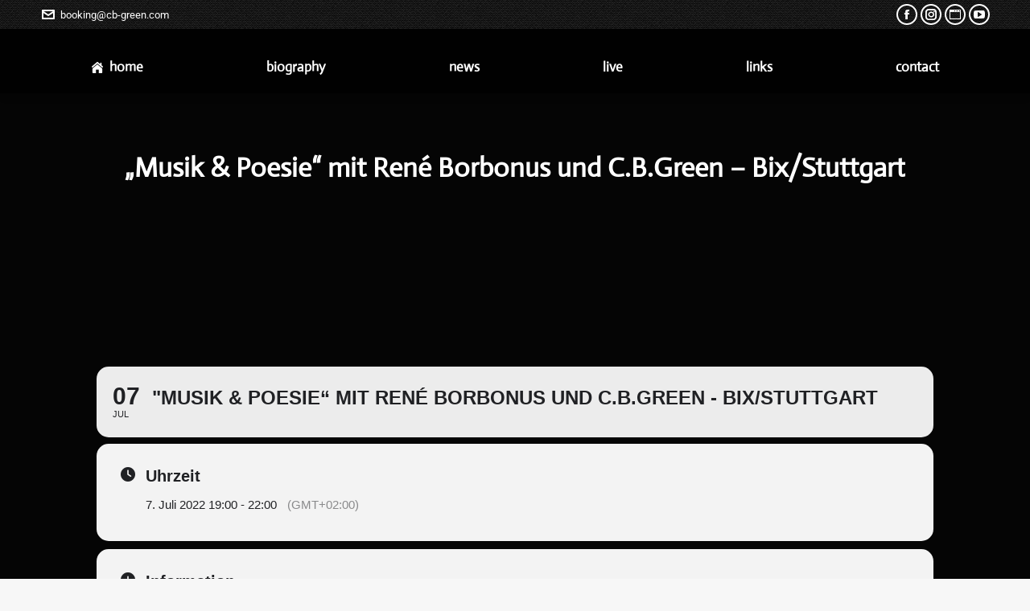

--- FILE ---
content_type: text/html; charset=UTF-8
request_url: https://cb-green.com/events/musik-poesie-mit-rene-borbonus-und-c-b-green-bix-stuttgart/
body_size: 34514
content:
<!DOCTYPE html> <!--[if !(IE 6) | !(IE 7) | !(IE 8)  ]><!--><html dir="ltr" lang="de" prefix="og: https://ogp.me/ns#" class="no-js"> <!--<![endif]--><head><meta charset="UTF-8" /><meta name="viewport" content="width=device-width, initial-scale=1, maximum-scale=1, user-scalable=0"/><link rel="profile" href="https://gmpg.org/xfn/11" /><title>„Musik &amp; Poesie“ mit René Borbonus und C.B.Green – Bix/Stuttgart - C.B.Green</title><meta name="robots" content="max-image-preview:large" /><meta name="author" content="admin"/><link rel="canonical" href="https://cb-green.com/events/musik-poesie-mit-rene-borbonus-und-c-b-green-bix-stuttgart/" /><meta name="generator" content="All in One SEO (AIOSEO) 4.9.2" /><meta property="og:locale" content="de_DE" /><meta property="og:site_name" content="C.B.Green - Singer / Songwriter" /><meta property="og:type" content="article" /><meta property="og:title" content="„Musik &amp; Poesie“ mit René Borbonus und C.B.Green – Bix/Stuttgart - C.B.Green" /><meta property="og:url" content="https://cb-green.com/events/musik-poesie-mit-rene-borbonus-und-c-b-green-bix-stuttgart/" /><meta property="og:image" content="https://cb-green.com/wp-content/uploads/apple-icon-120x120-1.png" /><meta property="og:image:secure_url" content="https://cb-green.com/wp-content/uploads/apple-icon-120x120-1.png" /><meta property="article:published_time" content="2021-10-04T10:52:40+00:00" /><meta property="article:modified_time" content="2022-04-06T04:56:14+00:00" /><meta property="article:publisher" content="https://www.facebook.com/cbgreenmusic" /><meta name="twitter:card" content="summary" /><meta name="twitter:title" content="„Musik &amp; Poesie“ mit René Borbonus und C.B.Green – Bix/Stuttgart - C.B.Green" /><meta name="twitter:image" content="https://cb-green.com/wp-content/uploads/apple-icon-120x120-1.png" /> <script type="application/ld+json" class="aioseo-schema">{"@context":"https:\/\/schema.org","@graph":[{"@type":"BreadcrumbList","@id":"https:\/\/cb-green.com\/events\/musik-poesie-mit-rene-borbonus-und-c-b-green-bix-stuttgart\/#breadcrumblist","itemListElement":[{"@type":"ListItem","@id":"https:\/\/cb-green.com#listItem","position":1,"name":"Home","item":"https:\/\/cb-green.com","nextItem":{"@type":"ListItem","@id":"https:\/\/cb-green.com\/events\/#listItem","name":"Events"}},{"@type":"ListItem","@id":"https:\/\/cb-green.com\/events\/#listItem","position":2,"name":"Events","item":"https:\/\/cb-green.com\/events\/","nextItem":{"@type":"ListItem","@id":"https:\/\/cb-green.com\/events\/musik-poesie-mit-rene-borbonus-und-c-b-green-bix-stuttgart\/#listItem","name":"&#8222;Musik &#038; Poesie\u201c mit Ren\u00e9 Borbonus und C.B.Green &#8211; Bix\/Stuttgart"},"previousItem":{"@type":"ListItem","@id":"https:\/\/cb-green.com#listItem","name":"Home"}},{"@type":"ListItem","@id":"https:\/\/cb-green.com\/events\/musik-poesie-mit-rene-borbonus-und-c-b-green-bix-stuttgart\/#listItem","position":3,"name":"&#8222;Musik &#038; Poesie\u201c mit Ren\u00e9 Borbonus und C.B.Green &#8211; Bix\/Stuttgart","previousItem":{"@type":"ListItem","@id":"https:\/\/cb-green.com\/events\/#listItem","name":"Events"}}]},{"@type":"Person","@id":"https:\/\/cb-green.com\/#person","name":"C.B.Green","image":"https:\/\/cb-green.com\/wp-content\/uploads\/apple-icon-120x120-1.png","sameAs":["https:\/\/www.facebook.com\/cbgreenmusic","https:\/\/instagram.com\/c.b.green_official","https:\/\/m.youtube.com\/user\/cbgreen111"]},{"@type":"Person","@id":"https:\/\/cb-green.com\/author\/admin\/#author","url":"https:\/\/cb-green.com\/author\/admin\/","name":"admin","image":{"@type":"ImageObject","@id":"https:\/\/cb-green.com\/events\/musik-poesie-mit-rene-borbonus-und-c-b-green-bix-stuttgart\/#authorImage","url":"https:\/\/secure.gravatar.com\/avatar\/fb7265b720fd40f032bd70ed1f05e7ba0b4d06e12c6e6a60840dfaadc279145d?s=96&d=mm&r=g","width":96,"height":96,"caption":"admin"}},{"@type":"WebPage","@id":"https:\/\/cb-green.com\/events\/musik-poesie-mit-rene-borbonus-und-c-b-green-bix-stuttgart\/#webpage","url":"https:\/\/cb-green.com\/events\/musik-poesie-mit-rene-borbonus-und-c-b-green-bix-stuttgart\/","name":"\u201eMusik & Poesie\u201c mit Ren\u00e9 Borbonus und C.B.Green \u2013 Bix\/Stuttgart - C.B.Green","inLanguage":"de-DE","isPartOf":{"@id":"https:\/\/cb-green.com\/#website"},"breadcrumb":{"@id":"https:\/\/cb-green.com\/events\/musik-poesie-mit-rene-borbonus-und-c-b-green-bix-stuttgart\/#breadcrumblist"},"author":{"@id":"https:\/\/cb-green.com\/author\/admin\/#author"},"creator":{"@id":"https:\/\/cb-green.com\/author\/admin\/#author"},"image":{"@type":"ImageObject","url":-1,"@id":"https:\/\/cb-green.com\/events\/musik-poesie-mit-rene-borbonus-und-c-b-green-bix-stuttgart\/#mainImage"},"primaryImageOfPage":{"@id":"https:\/\/cb-green.com\/events\/musik-poesie-mit-rene-borbonus-und-c-b-green-bix-stuttgart\/#mainImage"},"datePublished":"2021-10-04T12:52:40+02:00","dateModified":"2022-04-06T06:56:14+02:00"},{"@type":"WebSite","@id":"https:\/\/cb-green.com\/#website","url":"https:\/\/cb-green.com\/","name":"C.B.Green","description":"Singer \/ Songwriter","inLanguage":"de-DE","publisher":{"@id":"https:\/\/cb-green.com\/#person"}}]}</script> <link rel="alternate" type="application/rss+xml" title="C.B.Green &raquo; Feed" href="https://cb-green.com/feed/" /><link rel="alternate" type="application/rss+xml" title="C.B.Green &raquo; Kommentar-Feed" href="https://cb-green.com/comments/feed/" /> <script consent-skip-blocker="1" data-skip-lazy-load="js-extra" data-noptimize  data-cfasync="false">(function () {
  // Web Font Loader compatibility (https://github.com/typekit/webfontloader)
  var modules = {
    typekit: "https://use.typekit.net",
    google: "https://fonts.googleapis.com/"
  };

  var load = function (config) {
    setTimeout(function () {
      var a = window.consentApi;

      // Only when blocker is active
      if (a) {
        // Iterate all modules and handle in a single `WebFont.load`
        Object.keys(modules).forEach(function (module) {
          var newConfigWithoutOtherModules = JSON.parse(
            JSON.stringify(config)
          );
          Object.keys(modules).forEach(function (toRemove) {
            if (toRemove !== module) {
              delete newConfigWithoutOtherModules[toRemove];
            }
          });

          if (newConfigWithoutOtherModules[module]) {
            a.unblock(modules[module]).then(function () {
              var originalLoad = window.WebFont.load;
              if (originalLoad !== load) {
                originalLoad(newConfigWithoutOtherModules);
              }
            });
          }
        });
      }
    }, 0);
  };

  if (!window.WebFont) {
    window.WebFont = {
      load: load
    };
  }
})();</script><style>[consent-id]:not(.rcb-content-blocker):not([consent-transaction-complete]):not([consent-visual-use-parent^="children:"]):not([consent-confirm]){opacity:0!important;}
.rcb-content-blocker+.rcb-content-blocker-children-fallback~*{display:none!important;}</style><link rel="preload" href="https://cb-green.com/wp-content/5492b28c22fd10a75bc3cd70c66eafa4/dist/2066246485.js?ver=975c5defe73b4b2fde03afbaa384a541" as="script" /><link rel="preload" href="https://cb-green.com/wp-content/5492b28c22fd10a75bc3cd70c66eafa4/dist/1984717694.js?ver=346a9aebaecdbc3b8bedda9e20e09463" as="script" /><link rel="preload" href="https://cb-green.com/wp-content/plugins/real-cookie-banner/public/lib/animate.css/animate.min.css?ver=4.1.1" as="style" /> <script data-cfasync="false" defer src="https://cb-green.com/wp-content/5492b28c22fd10a75bc3cd70c66eafa4/dist/2066246485.js?ver=975c5defe73b4b2fde03afbaa384a541" id="real-cookie-banner-vendor-real-cookie-banner-banner-js"></script> <script type="application/json" data-skip-lazy-load="js-extra" data-skip-moving="true" data-no-defer nitro-exclude data-alt-type="application/ld+json" data-dont-merge data-wpmeteor-nooptimize="true" data-cfasync="false" id="ae21c6279f3098894fca3203b0d2d80571-js-extra">{"slug":"real-cookie-banner","textDomain":"real-cookie-banner","version":"5.2.9","restUrl":"https:\/\/cb-green.com\/wp-json\/real-cookie-banner\/v1\/","restNamespace":"real-cookie-banner\/v1","restPathObfuscateOffset":"00fe36a88c7a1bd0","restRoot":"https:\/\/cb-green.com\/wp-json\/","restQuery":{"_v":"5.2.9","_locale":"user"},"restNonce":"4797723b12","restRecreateNonceEndpoint":"https:\/\/cb-green.com\/wp-admin\/admin-ajax.php?action=rest-nonce","publicUrl":"https:\/\/cb-green.com\/wp-content\/plugins\/real-cookie-banner\/public\/","chunkFolder":"dist","chunksLanguageFolder":"https:\/\/cb-green.com\/wp-content\/languages\/mo-cache\/real-cookie-banner\/","chunks":{"chunk-config-tab-blocker.lite.js":["de_DE-83d48f038e1cf6148175589160cda67e","de_DE-e5c2f3318cd06f18a058318f5795a54b","de_DE-76129424d1eb6744d17357561a128725","de_DE-d3d8ada331df664d13fa407b77bc690b"],"chunk-config-tab-blocker.pro.js":["de_DE-ddf5ae983675e7b6eec2afc2d53654a2","de_DE-487d95eea292aab22c80aa3ae9be41f0","de_DE-ab0e642081d4d0d660276c9cebfe9f5d","de_DE-0f5f6074a855fa677e6086b82145bd50"],"chunk-config-tab-consent.lite.js":["de_DE-3823d7521a3fc2857511061e0d660408"],"chunk-config-tab-consent.pro.js":["de_DE-9cb9ecf8c1e8ce14036b5f3a5e19f098"],"chunk-config-tab-cookies.lite.js":["de_DE-1a51b37d0ef409906245c7ed80d76040","de_DE-e5c2f3318cd06f18a058318f5795a54b","de_DE-76129424d1eb6744d17357561a128725"],"chunk-config-tab-cookies.pro.js":["de_DE-572ee75deed92e7a74abba4b86604687","de_DE-487d95eea292aab22c80aa3ae9be41f0","de_DE-ab0e642081d4d0d660276c9cebfe9f5d"],"chunk-config-tab-dashboard.lite.js":["de_DE-f843c51245ecd2b389746275b3da66b6"],"chunk-config-tab-dashboard.pro.js":["de_DE-ae5ae8f925f0409361cfe395645ac077"],"chunk-config-tab-import.lite.js":["de_DE-66df94240f04843e5a208823e466a850"],"chunk-config-tab-import.pro.js":["de_DE-e5fee6b51986d4ff7a051d6f6a7b076a"],"chunk-config-tab-licensing.lite.js":["de_DE-e01f803e4093b19d6787901b9591b5a6"],"chunk-config-tab-licensing.pro.js":["de_DE-4918ea9704f47c2055904e4104d4ffba"],"chunk-config-tab-scanner.lite.js":["de_DE-b10b39f1099ef599835c729334e38429"],"chunk-config-tab-scanner.pro.js":["de_DE-752a1502ab4f0bebfa2ad50c68ef571f"],"chunk-config-tab-settings.lite.js":["de_DE-37978e0b06b4eb18b16164a2d9c93a2c"],"chunk-config-tab-settings.pro.js":["de_DE-e59d3dcc762e276255c8989fbd1f80e3"],"chunk-config-tab-tcf.lite.js":["de_DE-4f658bdbf0aa370053460bc9e3cd1f69","de_DE-e5c2f3318cd06f18a058318f5795a54b","de_DE-d3d8ada331df664d13fa407b77bc690b"],"chunk-config-tab-tcf.pro.js":["de_DE-e1e83d5b8a28f1f91f63b9de2a8b181a","de_DE-487d95eea292aab22c80aa3ae9be41f0","de_DE-0f5f6074a855fa677e6086b82145bd50"]},"others":{"customizeValuesBanner":"{\"layout\":{\"type\":\"dialog\",\"maxHeightEnabled\":false,\"maxHeight\":740,\"dialogMaxWidth\":510,\"dialogPosition\":\"middleCenter\",\"dialogMargin\":[0,0,0,0],\"bannerPosition\":\"bottom\",\"bannerMaxWidth\":1024,\"dialogBorderRadius\":3,\"borderRadius\":5,\"animationIn\":\"fadeIn\",\"animationInDuration\":1000,\"animationInOnlyMobile\":false,\"animationOut\":\"fadeOut\",\"animationOutDuration\":500,\"animationOutOnlyMobile\":false,\"overlay\":true,\"overlayBg\":\"#000000\",\"overlayBgAlpha\":69,\"overlayBlur\":2},\"decision\":{\"acceptAll\":\"button\",\"acceptEssentials\":\"button\",\"showCloseIcon\":false,\"acceptIndividual\":\"link\",\"buttonOrder\":\"all,essential,save,individual\",\"showGroups\":false,\"groupsFirstView\":false,\"saveButton\":\"always\"},\"design\":{\"bg\":\"#ffffff\",\"textAlign\":\"center\",\"linkTextDecoration\":\"underline\",\"borderWidth\":0,\"borderColor\":\"#ffffff\",\"fontSize\":13,\"fontColor\":\"#2b2b2b\",\"fontInheritFamily\":true,\"fontFamily\":\"Arial, Helvetica, sans-serif\",\"fontWeight\":\"normal\",\"boxShadowEnabled\":true,\"boxShadowOffsetX\":0,\"boxShadowOffsetY\":5,\"boxShadowBlurRadius\":13,\"boxShadowSpreadRadius\":0,\"boxShadowColor\":\"#000000\",\"boxShadowColorAlpha\":20},\"headerDesign\":{\"inheritBg\":true,\"bg\":\"#f4f4f4\",\"inheritTextAlign\":true,\"textAlign\":\"center\",\"padding\":[17,20,15,20],\"logo\":\"\",\"logoRetina\":\"\",\"logoMaxHeight\":40,\"logoPosition\":\"left\",\"logoMargin\":[5,15,5,15],\"fontSize\":20,\"fontColor\":\"#2b2b2b\",\"fontInheritFamily\":true,\"fontFamily\":\"Arial, Helvetica, sans-serif\",\"fontWeight\":\"normal\",\"borderWidth\":1,\"borderColor\":\"#efefef\"},\"bodyDesign\":{\"padding\":[15,20,10,20],\"descriptionInheritFontSize\":true,\"descriptionFontSize\":13,\"dottedGroupsInheritFontSize\":true,\"dottedGroupsFontSize\":13,\"dottedGroupsBulletColor\":\"#000000\",\"teachingsInheritTextAlign\":true,\"teachingsTextAlign\":\"center\",\"teachingsSeparatorActive\":true,\"teachingsSeparatorWidth\":50,\"teachingsSeparatorHeight\":1,\"teachingsSeparatorColor\":\"#000000\",\"teachingsInheritFontSize\":false,\"teachingsFontSize\":12,\"teachingsInheritFontColor\":false,\"teachingsFontColor\":\"#7c7c7c\",\"accordionMargin\":[10,0,5,0],\"accordionPadding\":[5,10,5,10],\"accordionArrowType\":\"outlined\",\"accordionArrowColor\":\"#15779b\",\"accordionBg\":\"#ffffff\",\"accordionActiveBg\":\"#f9f9f9\",\"accordionHoverBg\":\"#efefef\",\"accordionBorderWidth\":1,\"accordionBorderColor\":\"#efefef\",\"accordionTitleFontSize\":12,\"accordionTitleFontColor\":\"#2b2b2b\",\"accordionTitleFontWeight\":\"normal\",\"accordionDescriptionMargin\":[5,0,0,0],\"accordionDescriptionFontSize\":12,\"accordionDescriptionFontColor\":\"#757575\",\"accordionDescriptionFontWeight\":\"normal\",\"acceptAllOneRowLayout\":false,\"acceptAllPadding\":[10,10,10,10],\"acceptAllBg\":\"#85969b\",\"acceptAllTextAlign\":\"center\",\"acceptAllFontSize\":18,\"acceptAllFontColor\":\"#ffffff\",\"acceptAllFontWeight\":\"normal\",\"acceptAllBorderWidth\":0,\"acceptAllBorderColor\":\"#000000\",\"acceptAllHoverBg\":\"#07010f\",\"acceptAllHoverFontColor\":\"#ffffff\",\"acceptAllHoverBorderColor\":\"#000000\",\"acceptEssentialsUseAcceptAll\":true,\"acceptEssentialsButtonType\":\"\",\"acceptEssentialsPadding\":[10,10,10,10],\"acceptEssentialsBg\":\"#efefef\",\"acceptEssentialsTextAlign\":\"center\",\"acceptEssentialsFontSize\":16,\"acceptEssentialsFontColor\":\"#0a0a0a\",\"acceptEssentialsFontWeight\":\"normal\",\"acceptEssentialsBorderWidth\":0,\"acceptEssentialsBorderColor\":\"#000000\",\"acceptEssentialsHoverBg\":\"#e8e8e8\",\"acceptEssentialsHoverFontColor\":\"#000000\",\"acceptEssentialsHoverBorderColor\":\"#000000\",\"acceptIndividualPadding\":[0,5,0,5],\"acceptIndividualBg\":\"#ffffff\",\"acceptIndividualTextAlign\":\"center\",\"acceptIndividualFontSize\":15,\"acceptIndividualFontColor\":\"#85969b\",\"acceptIndividualFontWeight\":\"normal\",\"acceptIndividualBorderWidth\":0,\"acceptIndividualBorderColor\":\"#000000\",\"acceptIndividualHoverBg\":\"#ffffff\",\"acceptIndividualHoverFontColor\":\"#07010f\",\"acceptIndividualHoverBorderColor\":\"#000000\"},\"footerDesign\":{\"poweredByLink\":true,\"inheritBg\":false,\"bg\":\"#fcfcfc\",\"inheritTextAlign\":true,\"textAlign\":\"center\",\"padding\":[10,20,15,20],\"fontSize\":14,\"fontColor\":\"#7c7c7c\",\"fontInheritFamily\":true,\"fontFamily\":\"Arial, Helvetica, sans-serif\",\"fontWeight\":\"normal\",\"hoverFontColor\":\"#2b2b2b\",\"borderWidth\":1,\"borderColor\":\"#efefef\",\"languageSwitcher\":\"flags\"},\"texts\":{\"headline\":\"Privatsph\\u00e4re-Einstellungen\",\"description\":\"Wir verwenden Cookies und \\u00e4hnliche Technologien auf unserer Website und verarbeiten personenbezogene Daten von dir (z.B. IP-Adresse), um z.B. Inhalte und Anzeigen zu personalisieren, Medien von Drittanbietern einzubinden oder Zugriffe auf unsere Website zu analysieren. Die Datenverarbeitung kann auch erst in Folge gesetzter Cookies stattfinden. Wir teilen diese Daten mit Dritten, die wir in den Privatsph\\u00e4re-Einstellungen benennen.<br \\\/><br \\\/>Die Datenverarbeitung kann mit deiner Einwilligung oder auf Basis eines berechtigten Interesses erfolgen, dem du in den Privatsph\\u00e4re-Einstellungen widersprechen kannst. Du hast das Recht, nicht einzuwilligen und deine Einwilligung zu einem sp\\u00e4teren Zeitpunkt zu \\u00e4ndern oder zu widerrufen. Weitere Informationen zur Verwendung deiner Daten findest du in unserer {{privacyPolicy}}Datenschutzerkl\\u00e4rung{{\\\/privacyPolicy}}.\",\"acceptAll\":\"Alle akzeptieren\",\"acceptEssentials\":\"Weiter ohne Einwilligung\",\"acceptIndividual\":\"Privatsph\\u00e4re-Einstellungen individuell festlegen\",\"poweredBy\":\"1\",\"dataProcessingInUnsafeCountries\":\"Einige Dienste verarbeiten personenbezogene Daten in unsicheren Drittl\\u00e4ndern. Indem du in die Nutzung dieser Services einwilligst, erkl\\u00e4rst du dich auch mit der Verarbeitung deiner Daten in diesen unsicheren Drittl\\u00e4ndern gem\\u00e4\\u00df {{legalBasis}} einverstanden. Dies birgt das Risiko, dass deine Daten von Beh\\u00f6rden zu Kontroll- und \\u00dcberwachungszwecken verarbeitet werden, m\\u00f6glicherweise ohne die M\\u00f6glichkeit eines Rechtsbehelfs.\",\"ageNoticeBanner\":\"Du bist unter {{minAge}} Jahre alt? Dann kannst du nicht in optionale Services einwilligen. Du kannst deine Eltern oder Erziehungsberechtigten bitten, mit dir in diese Services einzuwilligen.\",\"ageNoticeBlocker\":\"Du bist unter {{minAge}} Jahre alt? Leider darfst du diesem Service nicht selbst zustimmen, um diese Inhalte zu sehen. Bitte deine Eltern oder Erziehungsberechtigten, dem Service mit dir zuzustimmen!\",\"listServicesNotice\":\"Wenn du alle Services akzeptierst, erlaubst du, dass {{services}} geladen werden. Diese sind nach ihrem Zweck in Gruppen {{serviceGroups}} unterteilt (Zugeh\\u00f6rigkeit durch hochgestellte Zahlen gekennzeichnet).\",\"listServicesLegitimateInterestNotice\":\"Au\\u00dferdem werden die {{services}} auf der Grundlage eines berechtigten Interesses geladen.\",\"consentForwardingExternalHosts\":\"Deine Einwilligung gilt auch auf {{websites}}.\",\"blockerHeadline\":\"{{name}} aufgrund von Privatsph\\u00e4re-Einstellungen blockiert\",\"blockerLinkShowMissing\":\"Zeige alle Services, denen du noch zustimmen musst\",\"blockerLoadButton\":\"Services akzeptieren und Inhalte laden\",\"blockerAcceptInfo\":\"Wenn du die blockierten Inhalte l\\u00e4dst, werden deine Datenschutzeinstellungen angepasst. Inhalte aus diesem Service werden in Zukunft nicht mehr blockiert.\",\"stickyHistory\":\"Historie der Privatsph\\u00e4re-Einstellungen\",\"stickyRevoke\":\"Einwilligungen widerrufen\",\"stickyRevokeSuccessMessage\":\"Du hast die Einwilligung f\\u00fcr Services mit dessen Cookies und Verarbeitung personenbezogener Daten erfolgreich widerrufen. Die Seite wird jetzt neu geladen!\",\"stickyChange\":\"Privatsph\\u00e4re-Einstellungen \\u00e4ndern\"},\"individualLayout\":{\"inheritDialogMaxWidth\":false,\"dialogMaxWidth\":970,\"inheritBannerMaxWidth\":true,\"bannerMaxWidth\":1980,\"descriptionTextAlign\":\"left\"},\"group\":{\"checkboxBg\":\"#f0f0f0\",\"checkboxBorderWidth\":1,\"checkboxBorderColor\":\"#d2d2d2\",\"checkboxActiveColor\":\"#ffffff\",\"checkboxActiveBg\":\"#15779b\",\"checkboxActiveBorderColor\":\"#11607d\",\"groupInheritBg\":true,\"groupBg\":\"#f4f4f4\",\"groupPadding\":[15,15,15,15],\"groupSpacing\":10,\"groupBorderRadius\":5,\"groupBorderWidth\":1,\"groupBorderColor\":\"#f4f4f4\",\"headlineFontSize\":16,\"headlineFontWeight\":\"normal\",\"headlineFontColor\":\"#2b2b2b\",\"descriptionFontSize\":14,\"descriptionFontColor\":\"#7c7c7c\",\"linkColor\":\"#7c7c7c\",\"linkHoverColor\":\"#2b2b2b\",\"detailsHideLessRelevant\":true},\"saveButton\":{\"useAcceptAll\":true,\"type\":\"button\",\"padding\":[10,10,10,10],\"bg\":\"#efefef\",\"textAlign\":\"center\",\"fontSize\":16,\"fontColor\":\"#0a0a0a\",\"fontWeight\":\"normal\",\"borderWidth\":0,\"borderColor\":\"#000000\",\"hoverBg\":\"#e8e8e8\",\"hoverFontColor\":\"#000000\",\"hoverBorderColor\":\"#000000\"},\"individualTexts\":{\"headline\":\"Individuelle Privatsph\\u00e4re-Einstellungen\",\"description\":\"Wir verwenden Cookies und \\u00e4hnliche Technologien auf unserer Website und verarbeiten personenbezogene Daten von dir (z.B. IP-Adresse), um z.B. Inhalte und Anzeigen zu personalisieren, Medien von Drittanbietern einzubinden oder Zugriffe auf unsere Website zu analysieren. Die Datenverarbeitung kann auch erst in Folge gesetzter Cookies stattfinden. Wir teilen diese Daten mit Dritten, die wir in den Privatsph\\u00e4re-Einstellungen benennen.<br \\\/><br \\\/>Die Datenverarbeitung kann mit deiner Einwilligung oder auf Basis eines berechtigten Interesses erfolgen, dem du in den Privatsph\\u00e4re-Einstellungen widersprechen kannst. Du hast das Recht, nicht einzuwilligen und deine Einwilligung zu einem sp\\u00e4teren Zeitpunkt zu \\u00e4ndern oder zu widerrufen. Weitere Informationen zur Verwendung deiner Daten findest du in unserer {{privacyPolicy}}Datenschutzerkl\\u00e4rung{{\\\/privacyPolicy}}.<br \\\/><br \\\/>Im Folgenden findest du eine \\u00dcbersicht \\u00fcber alle Services, die von dieser Website genutzt werden. Du kannst dir detaillierte Informationen zu jedem Service ansehen und ihm einzeln zustimmen oder von deinem Widerspruchsrecht Gebrauch machen.\",\"save\":\"Individuelle Auswahlen speichern\",\"showMore\":\"Service-Informationen anzeigen\",\"hideMore\":\"Service-Informationen ausblenden\",\"postamble\":\"\"},\"mobile\":{\"enabled\":true,\"maxHeight\":400,\"hideHeader\":false,\"alignment\":\"bottom\",\"scalePercent\":90,\"scalePercentVertical\":-50},\"sticky\":{\"enabled\":false,\"animationsEnabled\":true,\"alignment\":\"left\",\"bubbleBorderRadius\":50,\"icon\":\"fingerprint\",\"iconCustom\":\"\",\"iconCustomRetina\":\"\",\"iconSize\":30,\"iconColor\":\"#ffffff\",\"bubbleMargin\":[10,20,20,20],\"bubblePadding\":15,\"bubbleBg\":\"#15779b\",\"bubbleBorderWidth\":0,\"bubbleBorderColor\":\"#10556f\",\"boxShadowEnabled\":true,\"boxShadowOffsetX\":0,\"boxShadowOffsetY\":2,\"boxShadowBlurRadius\":5,\"boxShadowSpreadRadius\":1,\"boxShadowColor\":\"#105b77\",\"boxShadowColorAlpha\":40,\"bubbleHoverBg\":\"#ffffff\",\"bubbleHoverBorderColor\":\"#000000\",\"hoverIconColor\":\"#000000\",\"hoverIconCustom\":\"\",\"hoverIconCustomRetina\":\"\",\"menuFontSize\":16,\"menuBorderRadius\":5,\"menuItemSpacing\":10,\"menuItemPadding\":[5,10,5,10]},\"customCss\":{\"css\":\"\",\"antiAdBlocker\":\"y\"}}","isPro":false,"showProHints":false,"proUrl":"https:\/\/devowl.io\/de\/go\/real-cookie-banner?source=rcb-lite","showLiteNotice":true,"frontend":{"groups":"[{\"id\":10,\"name\":\"Essenziell\",\"slug\":\"essenziell\",\"description\":\"Essential Services sind f\\u00fcr die grundlegende Funktionalit\\u00e4t der Website erforderlich. Sie enthalten nur technisch notwendige Services. Diesen Services kann nicht widersprochen werden.\",\"isEssential\":true,\"isDefault\":false,\"items\":[{\"id\":1090,\"name\":\"Real Cookie Banner\",\"purpose\":\"Real Cookie Banner bittet Website-Besucher um die Einwilligung zum Setzen von Cookies und zur Verarbeitung personenbezogener Daten. Dazu wird jedem Website-Besucher eine UUID (pseudonyme Identifikation des Nutzers) zugewiesen, die bis zum Ablauf des Cookies zur Speicherung der Einwilligung g\\u00fcltig ist. Cookies werden dazu verwendet, um zu testen, ob Cookies gesetzt werden k\\u00f6nnen, um Referenz auf die dokumentierte Einwilligung zu speichern, um zu speichern, in welche Services aus welchen Service-Gruppen der Besucher eingewilligt hat, und, falls Einwilligung nach dem Transparency & Consent Framework (TCF) eingeholt werden, um die Einwilligungen in TCF Partner, Zwecke, besondere Zwecke, Funktionen und besondere Funktionen zu speichern. Im Rahmen der Darlegungspflicht nach DSGVO wird die erhobene Einwilligung vollumf\\u00e4nglich dokumentiert. Dazu z\\u00e4hlt neben den Services und Service-Gruppen, in welche der Besucher eingewilligt hat, und falls Einwilligung nach dem TCF Standard eingeholt werden, in welche TCF Partner, Zwecke und Funktionen der Besucher eingewilligt hat, alle Einstellungen des Cookie Banners zum Zeitpunkt der Einwilligung als auch die technischen Umst\\u00e4nde (z.B. Gr\\u00f6\\u00dfe des Sichtbereichs bei der Einwilligung) und die Nutzerinteraktionen (z.B. Klick auf Buttons), die zur Einwilligung gef\\u00fchrt haben. Die Einwilligung wird pro Sprache einmal erhoben.\",\"providerContact\":{\"phone\":\"\",\"email\":\"\",\"link\":\"\"},\"isProviderCurrentWebsite\":true,\"provider\":\"C.B.Green\",\"uniqueName\":\"real-cookie-banner\",\"isEmbeddingOnlyExternalResources\":false,\"legalBasis\":\"legal-requirement\",\"dataProcessingInCountries\":[],\"dataProcessingInCountriesSpecialTreatments\":[],\"technicalDefinitions\":[{\"type\":\"http\",\"name\":\"real_cookie_banner*\",\"host\":\".cb-green.com\",\"duration\":1,\"durationUnit\":\"d\",\"isSessionDuration\":false,\"purpose\":\"Eindeutiger Identifikator f\\u00fcr die Einwilligung, aber nicht f\\u00fcr den Website-Besucher. Revisionshash f\\u00fcr die Einstellungen des Cookie-Banners (Texte, Farben, Funktionen, Servicegruppen, Dienste, Content Blocker usw.). IDs f\\u00fcr eingewilligte Services und Service-Gruppen.\"},{\"type\":\"http\",\"name\":\"real_cookie_banner*-tcf\",\"host\":\".cb-green.com\",\"duration\":1,\"durationUnit\":\"d\",\"isSessionDuration\":false,\"purpose\":\"Im Rahmen von TCF gesammelte Einwilligungen, die im TC-String-Format gespeichert werden, einschlie\\u00dflich TCF-Vendoren, -Zwecke, -Sonderzwecke, -Funktionen und -Sonderfunktionen.\"},{\"type\":\"http\",\"name\":\"real_cookie_banner*-gcm\",\"host\":\".cb-green.com\",\"duration\":1,\"durationUnit\":\"d\",\"isSessionDuration\":false,\"purpose\":\"Die im Google Consent Mode gesammelten Einwilligungen in die verschiedenen Einwilligungstypen (Zwecke) werden f\\u00fcr alle mit dem Google Consent Mode kompatiblen Services gespeichert.\"},{\"type\":\"http\",\"name\":\"real_cookie_banner-test\",\"host\":\".cb-green.com\",\"duration\":1,\"durationUnit\":\"d\",\"isSessionDuration\":false,\"purpose\":\"Cookie, der gesetzt wurde, um die Funktionalit\\u00e4t von HTTP-Cookies zu testen. Wird sofort nach dem Test gel\\u00f6scht.\"},{\"type\":\"local\",\"name\":\"real_cookie_banner*\",\"host\":\"https:\\\/\\\/cb-green.com\",\"duration\":1,\"durationUnit\":\"d\",\"isSessionDuration\":false,\"purpose\":\"Eindeutiger Identifikator f\\u00fcr die Einwilligung, aber nicht f\\u00fcr den Website-Besucher. Revisionshash f\\u00fcr die Einstellungen des Cookie-Banners (Texte, Farben, Funktionen, Service-Gruppen, Services, Content Blocker usw.). IDs f\\u00fcr eingewilligte Services und Service-Gruppen. Wird nur solange gespeichert, bis die Einwilligung auf dem Website-Server dokumentiert ist.\"},{\"type\":\"local\",\"name\":\"real_cookie_banner*-tcf\",\"host\":\"https:\\\/\\\/cb-green.com\",\"duration\":1,\"durationUnit\":\"d\",\"isSessionDuration\":false,\"purpose\":\"Im Rahmen von TCF gesammelte Einwilligungen werden im TC-String-Format gespeichert, einschlie\\u00dflich TCF Vendoren, Zwecke, besondere Zwecke, Funktionen und besondere Funktionen. Wird nur solange gespeichert, bis die Einwilligung auf dem Website-Server dokumentiert ist.\"},{\"type\":\"local\",\"name\":\"real_cookie_banner*-gcm\",\"host\":\"https:\\\/\\\/cb-green.com\",\"duration\":1,\"durationUnit\":\"d\",\"isSessionDuration\":false,\"purpose\":\"Im Rahmen des Google Consent Mode erfasste Einwilligungen werden f\\u00fcr alle mit dem Google Consent Mode kompatiblen Services in Einwilligungstypen (Zwecke) gespeichert. Wird nur solange gespeichert, bis die Einwilligung auf dem Website-Server dokumentiert ist.\"},{\"type\":\"local\",\"name\":\"real_cookie_banner-consent-queue*\",\"host\":\"https:\\\/\\\/cb-green.com\",\"duration\":1,\"durationUnit\":\"d\",\"isSessionDuration\":false,\"purpose\":\"Lokale Zwischenspeicherung (Caching) der Auswahl im Cookie-Banner, bis der Server die Einwilligung dokumentiert; Dokumentation periodisch oder bei Seitenwechseln versucht, wenn der Server nicht verf\\u00fcgbar oder \\u00fcberlastet ist.\"}],\"codeDynamics\":[],\"providerPrivacyPolicyUrl\":\"https:\\\/\\\/cb-green.com\\\/datenschutzerklaerung\\\/\",\"providerLegalNoticeUrl\":\"\",\"tagManagerOptInEventName\":\"\",\"tagManagerOptOutEventName\":\"\",\"googleConsentModeConsentTypes\":[],\"executePriority\":10,\"codeOptIn\":\"\",\"executeCodeOptInWhenNoTagManagerConsentIsGiven\":false,\"codeOptOut\":\"\",\"executeCodeOptOutWhenNoTagManagerConsentIsGiven\":false,\"deleteTechnicalDefinitionsAfterOptOut\":false,\"codeOnPageLoad\":\"\",\"presetId\":\"real-cookie-banner\"}]},{\"id\":11,\"name\":\"Funktional\",\"slug\":\"funktional\",\"description\":\"Funktionale Services sind notwendig, um \\u00fcber die wesentliche Funktionalit\\u00e4t hinausgehende Features wie h\\u00fcbschere Schriftarten, Videowiedergabe oder interaktive Web 2.0-Features bereitzustellen. Inhalte von z.B. Videoplattformen und Social Media Plattformen sind standardm\\u00e4\\u00dfig gesperrt und k\\u00f6nnen zugestimmt werden. Wenn dem Service zugestimmt wird, werden diese Inhalte automatisch ohne weitere manuelle Einwilligung geladen.\",\"isEssential\":false,\"isDefault\":false,\"items\":[{\"id\":2419,\"name\":\"Elementor\",\"purpose\":\"Mit Elementor kannst du das Layout der Website so gestalten, dass es ansprechend und benutzerfreundlich ist. Die gesammelten Daten werden nicht zu Analysezwecken verwendet, sondern nur, um sicherzustellen, dass z. B. ausgeblendete Elemente bei mehreren aktiven Sitzungen nicht erneut angezeigt werden. Cookies oder Cookie-\\u00e4hnliche Technologien k\\u00f6nnen gespeichert und gelesen werden. Diese werden verwendet, um die Anzahl der Seitenaufrufe und aktiven Sitzungen des Nutzers\\\/der Nutzerin zu speichern. Das berechtigte Interesse an der Nutzung dieses Dienstes ist die einfache und benutzerfreundliche Umsetzung der verwendeten Layouts.\",\"providerContact\":{\"phone\":\"\",\"email\":\"\",\"link\":\"\"},\"isProviderCurrentWebsite\":true,\"provider\":\"\",\"uniqueName\":\"elementor-popups\",\"isEmbeddingOnlyExternalResources\":false,\"legalBasis\":\"legitimate-interest\",\"dataProcessingInCountries\":[],\"dataProcessingInCountriesSpecialTreatments\":[],\"technicalDefinitions\":[{\"type\":\"local\",\"name\":\"elementor\",\"host\":\"https:\\\/\\\/cb-green.com\",\"duration\":0,\"durationUnit\":\"y\",\"isSessionDuration\":false,\"purpose\":\"Seitenaufrufe, Sitzungen und Verfall des Objekts\"},{\"type\":\"session\",\"name\":\"elementor\",\"host\":\"https:\\\/\\\/cb-green.com\",\"duration\":0,\"durationUnit\":\"y\",\"isSessionDuration\":false,\"purpose\":\"Aktivit\\u00e4t der Sitzung und Verfall des Objekts\"}],\"codeDynamics\":[],\"providerPrivacyPolicyUrl\":\"\",\"providerLegalNoticeUrl\":\"\",\"tagManagerOptInEventName\":\"\",\"tagManagerOptOutEventName\":\"\",\"googleConsentModeConsentTypes\":[],\"executePriority\":10,\"codeOptIn\":\"\",\"executeCodeOptInWhenNoTagManagerConsentIsGiven\":false,\"codeOptOut\":\"\",\"executeCodeOptOutWhenNoTagManagerConsentIsGiven\":false,\"deleteTechnicalDefinitionsAfterOptOut\":true,\"codeOnPageLoad\":\"\",\"presetId\":\"elementor-popups\"},{\"id\":2418,\"name\":\"Elementor\",\"purpose\":\"Mit Elementor kannst du das Layout der Website so gestalten, dass es ansprechend und benutzerfreundlich ist. Die gesammelten Daten werden nicht zu Analysezwecken verwendet, sondern nur, um sicherzustellen, dass z. B. ausgeblendete Elemente bei mehreren aktiven Sitzungen nicht erneut angezeigt werden. Cookies oder Cookie-\\u00e4hnliche Technologien k\\u00f6nnen gespeichert und gelesen werden. Diese werden verwendet, um die Anzahl der Seitenaufrufe und aktiven Sitzungen des Nutzers\\\/der Nutzerin zu speichern. Das berechtigte Interesse an der Nutzung dieses Dienstes ist die einfache und benutzerfreundliche Umsetzung der verwendeten Layouts.\",\"providerContact\":{\"phone\":\"\",\"email\":\"\",\"link\":\"\"},\"isProviderCurrentWebsite\":true,\"provider\":\"\",\"uniqueName\":\"elementor-popups\",\"isEmbeddingOnlyExternalResources\":false,\"legalBasis\":\"legitimate-interest\",\"dataProcessingInCountries\":[],\"dataProcessingInCountriesSpecialTreatments\":[],\"technicalDefinitions\":[{\"type\":\"local\",\"name\":\"elementor\",\"host\":\"https:\\\/\\\/cb-green.com\",\"duration\":0,\"durationUnit\":\"y\",\"isSessionDuration\":false,\"purpose\":\"Seitenaufrufe, Sitzungen und Verfall des Objekts\"},{\"type\":\"session\",\"name\":\"elementor\",\"host\":\"https:\\\/\\\/cb-green.com\",\"duration\":0,\"durationUnit\":\"y\",\"isSessionDuration\":false,\"purpose\":\"Aktivit\\u00e4t der Sitzung und Verfall des Objekts\"}],\"codeDynamics\":[],\"providerPrivacyPolicyUrl\":\"\",\"providerLegalNoticeUrl\":\"\",\"tagManagerOptInEventName\":\"\",\"tagManagerOptOutEventName\":\"\",\"googleConsentModeConsentTypes\":[],\"executePriority\":10,\"codeOptIn\":\"\",\"executeCodeOptInWhenNoTagManagerConsentIsGiven\":false,\"codeOptOut\":\"\",\"executeCodeOptOutWhenNoTagManagerConsentIsGiven\":false,\"deleteTechnicalDefinitionsAfterOptOut\":true,\"codeOnPageLoad\":\"\",\"presetId\":\"elementor-popups\"},{\"id\":1115,\"name\":\"YouTube\",\"purpose\":\"YouTube erm\\u00f6glicht die direkte Einbettung von auf youtube.com ver\\u00f6ffentlichten Inhalten in Websites. Die Cookies werden verwendet, um besuchte Websites und detaillierte Statistiken \\u00fcber das Nutzerverhalten zu sammeln. Diese Daten k\\u00f6nnen mit den Daten der auf youtube.com und google.com angemeldeten Nutzer verkn\\u00fcpft werden.\",\"providerContact\":{\"phone\":\"\",\"email\":\"\",\"link\":\"\"},\"isProviderCurrentWebsite\":true,\"provider\":\"Google Ireland Limited\",\"uniqueName\":\"youtube\",\"isEmbeddingOnlyExternalResources\":false,\"legalBasis\":\"consent\",\"dataProcessingInCountries\":[],\"dataProcessingInCountriesSpecialTreatments\":[],\"technicalDefinitions\":[{\"type\":\"http\",\"name\":\"SIDCC\",\"host\":\".youtube.com\",\"duration\":1,\"durationUnit\":\"y\",\"isSessionDuration\":false,\"purpose\":\"\"},{\"type\":\"http\",\"name\":\"__Secure-3PAPISID\",\"host\":\".youtube.com\",\"duration\":2,\"durationUnit\":\"y\",\"isSessionDuration\":false,\"purpose\":\"\"},{\"type\":\"http\",\"name\":\"__Secure-APISID\",\"host\":\".youtube.com\",\"duration\":1,\"durationUnit\":\"mo\",\"isSessionDuration\":false,\"purpose\":\"\"},{\"type\":\"http\",\"name\":\"__Secure-SSID\",\"host\":\".youtube.com\",\"duration\":1,\"durationUnit\":\"mo\",\"isSessionDuration\":false,\"purpose\":\"\"},{\"type\":\"http\",\"name\":\"__Secure-HSID\",\"host\":\".youtube.com\",\"duration\":1,\"durationUnit\":\"mo\",\"isSessionDuration\":false,\"purpose\":\"\"},{\"type\":\"http\",\"name\":\"APISID\",\"host\":\".youtube.com\",\"duration\":6,\"durationUnit\":\"mo\",\"isSessionDuration\":false,\"purpose\":\"\"},{\"type\":\"http\",\"name\":\"__Secure-3PSID\",\"host\":\".youtube.com\",\"duration\":6,\"durationUnit\":\"mo\",\"isSessionDuration\":false,\"purpose\":\"\"},{\"type\":\"http\",\"name\":\"SAPISID\",\"host\":\".youtube.com\",\"duration\":2,\"durationUnit\":\"y\",\"isSessionDuration\":false,\"purpose\":\"\"},{\"type\":\"http\",\"name\":\"HSID\",\"host\":\".youtube.com\",\"duration\":6,\"durationUnit\":\"mo\",\"isSessionDuration\":false,\"purpose\":\"\"},{\"type\":\"http\",\"name\":\"SSID\",\"host\":\".youtube.com\",\"duration\":2,\"durationUnit\":\"y\",\"isSessionDuration\":false,\"purpose\":\"\"},{\"type\":\"http\",\"name\":\"SID\",\"host\":\".youtube.com\",\"duration\":6,\"durationUnit\":\"mo\",\"isSessionDuration\":false,\"purpose\":\"\"},{\"type\":\"http\",\"name\":\"1P_JAR\",\"host\":\".youtube.com\",\"duration\":1,\"durationUnit\":\"mo\",\"isSessionDuration\":false,\"purpose\":\"\"},{\"type\":\"http\",\"name\":\"SEARCH_SAMESITE\",\"host\":\".youtube.com\",\"duration\":6,\"durationUnit\":\"mo\",\"isSessionDuration\":false,\"purpose\":\"\"},{\"type\":\"http\",\"name\":\"CONSENT\",\"host\":\".youtube.com\",\"duration\":6,\"durationUnit\":\"y\",\"isSessionDuration\":false,\"purpose\":\"\"},{\"type\":\"http\",\"name\":\"YSC\",\"host\":\".youtube.com\",\"duration\":0,\"durationUnit\":\"y\",\"isSessionDuration\":true,\"purpose\":\"\"},{\"type\":\"http\",\"name\":\"SIDCC\",\"host\":\".youtube.com\",\"duration\":6,\"durationUnit\":\"mo\",\"isSessionDuration\":false,\"purpose\":\"\"},{\"type\":\"http\",\"name\":\"LOGIN_INFO\",\"host\":\".youtube.com\",\"duration\":2,\"durationUnit\":\"y\",\"isSessionDuration\":false,\"purpose\":\"\"},{\"type\":\"http\",\"name\":\"HSID\",\"host\":\".youtube.com\",\"duration\":2,\"durationUnit\":\"y\",\"isSessionDuration\":false,\"purpose\":\"\"},{\"type\":\"http\",\"name\":\"VISITOR_INFO1_LIVE\",\"host\":\".youtube.com\",\"duration\":6,\"durationUnit\":\"mo\",\"isSessionDuration\":false,\"purpose\":\"\"},{\"type\":\"http\",\"name\":\"__Secure-3PAPISID\",\"host\":\".youtube.com\",\"duration\":6,\"durationUnit\":\"mo\",\"isSessionDuration\":false,\"purpose\":\"\"},{\"type\":\"http\",\"name\":\"CONSENT\",\"host\":\".youtube.com\",\"duration\":18,\"durationUnit\":\"y\",\"isSessionDuration\":false,\"purpose\":\"\"},{\"type\":\"http\",\"name\":\"SSID\",\"host\":\".youtube.com\",\"duration\":6,\"durationUnit\":\"mo\",\"isSessionDuration\":false,\"purpose\":\"\"},{\"type\":\"http\",\"name\":\"__Secure-SSID\",\"host\":\".youtube.com\",\"duration\":1,\"durationUnit\":\"mo\",\"isSessionDuration\":false,\"purpose\":\"\"},{\"type\":\"http\",\"name\":\"__Secure-APISID\",\"host\":\".youtube.com\",\"duration\":1,\"durationUnit\":\"mo\",\"isSessionDuration\":false,\"purpose\":\"\"},{\"type\":\"http\",\"name\":\"__Secure-HSID\",\"host\":\".youtube.com\",\"duration\":1,\"durationUnit\":\"mo\",\"isSessionDuration\":false,\"purpose\":\"\"},{\"type\":\"http\",\"name\":\"SAPISID\",\"host\":\".youtube.com\",\"duration\":6,\"durationUnit\":\"mo\",\"isSessionDuration\":false,\"purpose\":\"\"},{\"type\":\"http\",\"name\":\"APISID\",\"host\":\".youtube.com\",\"duration\":2,\"durationUnit\":\"y\",\"isSessionDuration\":false,\"purpose\":\"\"},{\"type\":\"http\",\"name\":\"__Secure-3PSID\",\"host\":\".youtube.com\",\"duration\":2,\"durationUnit\":\"y\",\"isSessionDuration\":false,\"purpose\":\"\"},{\"type\":\"http\",\"name\":\"PREF\",\"host\":\".youtube.com\",\"duration\":8,\"durationUnit\":\"mo\",\"isSessionDuration\":false,\"purpose\":\"\"},{\"type\":\"http\",\"name\":\"SID\",\"host\":\".youtube.com\",\"duration\":2,\"durationUnit\":\"y\",\"isSessionDuration\":false,\"purpose\":\"\"},{\"type\":\"http\",\"name\":\"s_gl\",\"host\":\".youtube.com\",\"duration\":0,\"durationUnit\":\"y\",\"isSessionDuration\":true,\"purpose\":\"\"},{\"type\":\"http\",\"name\":\"SIDCC\",\"host\":\".google.com\",\"duration\":1,\"durationUnit\":\"y\",\"isSessionDuration\":false,\"purpose\":\"\"},{\"type\":\"http\",\"name\":\"__Secure-3PAPISID\",\"host\":\".google.com\",\"duration\":2,\"durationUnit\":\"y\",\"isSessionDuration\":false,\"purpose\":\"\"},{\"type\":\"http\",\"name\":\"SAPISID\",\"host\":\".google.com\",\"duration\":2,\"durationUnit\":\"y\",\"isSessionDuration\":false,\"purpose\":\"\"},{\"type\":\"http\",\"name\":\"APISID\",\"host\":\".google.com\",\"duration\":2,\"durationUnit\":\"y\",\"isSessionDuration\":false,\"purpose\":\"\"},{\"type\":\"http\",\"name\":\"SSID\",\"host\":\".google.com\",\"duration\":2,\"durationUnit\":\"y\",\"isSessionDuration\":false,\"purpose\":\"\"},{\"type\":\"http\",\"name\":\"HSID\",\"host\":\".google.com\",\"duration\":2,\"durationUnit\":\"y\",\"isSessionDuration\":false,\"purpose\":\"\"},{\"type\":\"http\",\"name\":\"__Secure-3PSID\",\"host\":\".google.com\",\"duration\":2,\"durationUnit\":\"y\",\"isSessionDuration\":false,\"purpose\":\"\"},{\"type\":\"http\",\"name\":\"SID\",\"host\":\".google.com\",\"duration\":2,\"durationUnit\":\"y\",\"isSessionDuration\":false,\"purpose\":\"\"},{\"type\":\"http\",\"name\":\"CONSENT\",\"host\":\".google.com\",\"duration\":18,\"durationUnit\":\"y\",\"isSessionDuration\":false,\"purpose\":\"\"},{\"type\":\"http\",\"name\":\"NID\",\"host\":\".google.com\",\"duration\":6,\"durationUnit\":\"mo\",\"isSessionDuration\":false,\"purpose\":\"\"},{\"type\":\"http\",\"name\":\"1P_JAR\",\"host\":\".google.com\",\"duration\":1,\"durationUnit\":\"mo\",\"isSessionDuration\":false,\"purpose\":\"\"},{\"type\":\"http\",\"name\":\"DV\",\"host\":\"www.google.com\",\"duration\":1,\"durationUnit\":\"m\",\"isSessionDuration\":false,\"purpose\":\"\"}],\"codeDynamics\":[],\"providerPrivacyPolicyUrl\":\"https:\\\/\\\/policies.google.com\\\/privacy\",\"providerLegalNoticeUrl\":\"\",\"tagManagerOptInEventName\":\"\",\"tagManagerOptOutEventName\":\"\",\"googleConsentModeConsentTypes\":[],\"executePriority\":10,\"codeOptIn\":\"\",\"executeCodeOptInWhenNoTagManagerConsentIsGiven\":false,\"codeOptOut\":\"\",\"executeCodeOptOutWhenNoTagManagerConsentIsGiven\":false,\"deleteTechnicalDefinitionsAfterOptOut\":false,\"codeOnPageLoad\":\"\",\"presetId\":\"youtube\"},{\"id\":1112,\"name\":\"Emojis\",\"purpose\":\"WordPress Emoji ist ein Emoji-Set, das von wordpress.org geladen wird. Es werden keine Cookies im technischen Sinne auf dem Client des Nutzers gesetzt, jedoch werden technische und personenbezogene Daten wie die IP-Adresse vom Client an den Server des Dienstanbieters \\u00fcbertragen, um die Nutzung des Dienstes zu erm\\u00f6glichen.\",\"providerContact\":{\"phone\":\"\",\"email\":\"\",\"link\":\"\"},\"isProviderCurrentWebsite\":false,\"provider\":\"WordPress.org\",\"uniqueName\":\"wordpress-emojis\",\"isEmbeddingOnlyExternalResources\":true,\"legalBasis\":\"consent\",\"dataProcessingInCountries\":[],\"dataProcessingInCountriesSpecialTreatments\":[],\"technicalDefinitions\":[{\"type\":\"http\",\"name\":\"\",\"host\":\"\",\"duration\":0,\"durationUnit\":\"y\",\"isSessionDuration\":false,\"purpose\":\"\"}],\"codeDynamics\":[],\"providerPrivacyPolicyUrl\":\"https:\\\/\\\/de.wordpress.org\\\/about\\\/privacy\\\/\",\"providerLegalNoticeUrl\":\"\",\"tagManagerOptInEventName\":\"\",\"tagManagerOptOutEventName\":\"\",\"googleConsentModeConsentTypes\":[],\"executePriority\":10,\"codeOptIn\":\"\",\"executeCodeOptInWhenNoTagManagerConsentIsGiven\":false,\"codeOptOut\":\"\",\"executeCodeOptOutWhenNoTagManagerConsentIsGiven\":false,\"deleteTechnicalDefinitionsAfterOptOut\":false,\"codeOnPageLoad\":\"\",\"presetId\":\"wordpress-emojis\"},{\"id\":1094,\"name\":\"Google Fonts\",\"purpose\":\"Google Fonts ist ein Dienst, der Schriften, die nicht auf dem Client-Ger\\u00e4t des Nutzers installiert sind, herunterl\\u00e4dt und in die Website einbettet. Auf dem Client-Ger\\u00e4t des Nutzers werden keine Cookies im technischen Sinne gesetzt, aber es werden technische und pers\\u00f6nliche Daten wie z.B. die IP-Adresse vom Client an den Server des Diensteanbieters \\u00fcbertragen, um die Nutzung des Dienstes zu erm\\u00f6glichen.\",\"providerContact\":{\"phone\":\"\",\"email\":\"\",\"link\":\"\"},\"isProviderCurrentWebsite\":false,\"provider\":\"Google Ireland Limited\",\"uniqueName\":\"google-fonts\",\"isEmbeddingOnlyExternalResources\":true,\"legalBasis\":\"consent\",\"dataProcessingInCountries\":[],\"dataProcessingInCountriesSpecialTreatments\":[],\"technicalDefinitions\":[{\"type\":\"http\",\"name\":\"\",\"host\":\"\",\"duration\":0,\"durationUnit\":\"y\",\"isSessionDuration\":false,\"purpose\":\"\"}],\"codeDynamics\":[],\"providerPrivacyPolicyUrl\":\"https:\\\/\\\/policies.google.com\\\/privacy\",\"providerLegalNoticeUrl\":\"\",\"tagManagerOptInEventName\":\"\",\"tagManagerOptOutEventName\":\"\",\"googleConsentModeConsentTypes\":[],\"executePriority\":10,\"codeOptIn\":\"\",\"executeCodeOptInWhenNoTagManagerConsentIsGiven\":false,\"codeOptOut\":\"\",\"executeCodeOptOutWhenNoTagManagerConsentIsGiven\":false,\"deleteTechnicalDefinitionsAfterOptOut\":false,\"codeOnPageLoad\":\"base64-encoded:[base64]\",\"presetId\":\"google-fonts\"}]}]","links":[{"id":2270,"label":"Datenschutzerkl\u00e4rung","pageType":"privacyPolicy","isExternalUrl":false,"pageId":1064,"url":"https:\/\/cb-green.com\/datenschutzerklaerung\/","hideCookieBanner":true,"isTargetBlank":true},{"id":2271,"label":"Impressum","pageType":"legalNotice","isExternalUrl":false,"pageId":1052,"url":"https:\/\/cb-green.com\/impressum\/","hideCookieBanner":true,"isTargetBlank":true}],"websiteOperator":{"address":"","country":"","contactEmail":"base64-encoded:aW5mb0BhbGZrZS1pdC5kZQ==","contactPhone":"","contactFormUrl":false},"blocker":[{"id":1116,"name":"YouTube","description":"Video von YouTube wurde blockiert, da du nicht erlaubt hast, ihn zu laden.","rules":["*youtube.com*","*youtu.be*","*youtube-nocookie.com*","*ytimg.com*","div[data-settings*=\"youtube_url\"]"],"criteria":"services","tcfVendors":[],"tcfPurposes":[],"services":[1115],"isVisual":true,"visualType":"default","visualMediaThumbnail":"0","visualContentType":"","isVisualDarkMode":false,"visualBlur":0,"visualDownloadThumbnail":false,"visualHeroButtonText":"","shouldForceToShowVisual":true,"presetId":"youtube","visualThumbnail":null},{"id":1113,"name":"WordPress Emojis","description":"","rules":["*s.w.org\/images\/core\/emoji*","window._wpemojiSettings","link[href=\"\/\/s.w.org\"]"],"criteria":"services","tcfVendors":[],"tcfPurposes":[1],"services":[1112],"isVisual":true,"visualType":"default","visualMediaThumbnail":0,"visualContentType":"","isVisualDarkMode":false,"visualBlur":0,"visualDownloadThumbnail":false,"visualHeroButtonText":"","shouldForceToShowVisual":false,"presetId":"wordpress-emojis","visualThumbnail":null},{"id":1095,"name":"Google Fonts","description":"","rules":["*fonts.googleapis.com*","*ajax.googleapis.com\/ajax\/libs\/webfont\/1\/webfont.js*","*fonts.gstatic.com*"],"criteria":"services","tcfVendors":[],"tcfPurposes":[1],"services":[1094],"isVisual":true,"visualType":"default","visualMediaThumbnail":0,"visualContentType":"","isVisualDarkMode":false,"visualBlur":0,"visualDownloadThumbnail":false,"visualHeroButtonText":"","shouldForceToShowVisual":true,"presetId":"google-fonts","visualThumbnail":null}],"languageSwitcher":[],"predefinedDataProcessingInSafeCountriesLists":{"GDPR":["AT","BE","BG","HR","CY","CZ","DK","EE","FI","FR","DE","GR","HU","IE","IS","IT","LI","LV","LT","LU","MT","NL","NO","PL","PT","RO","SK","SI","ES","SE"],"DSG":["CH"],"GDPR+DSG":[],"ADEQUACY_EU":["AD","AR","CA","FO","GG","IL","IM","JP","JE","NZ","KR","CH","GB","UY","US"],"ADEQUACY_CH":["DE","AD","AR","AT","BE","BG","CA","CY","HR","DK","ES","EE","FI","FR","GI","GR","GG","HU","IM","FO","IE","IS","IL","IT","JE","LV","LI","LT","LU","MT","MC","NO","NZ","NL","PL","PT","CZ","RO","GB","SK","SI","SE","UY","US"]},"decisionCookieName":"real_cookie_banner-v:3_blog:1_path:b5ffba6","revisionHash":"67fa12b57d17144da9f77d9b11fa39bf","territorialLegalBasis":["gdpr-eprivacy"],"setCookiesViaManager":"none","isRespectDoNotTrack":true,"failedConsentDocumentationHandling":"essentials","isAcceptAllForBots":true,"isDataProcessingInUnsafeCountries":false,"isAgeNotice":true,"ageNoticeAgeLimit":16,"isListServicesNotice":true,"isBannerLessConsent":false,"isTcf":false,"isGcm":false,"isGcmListPurposes":false,"hasLazyData":false},"anonymousContentUrl":"https:\/\/cb-green.com\/wp-content\/5492b28c22fd10a75bc3cd70c66eafa4\/dist\/","anonymousHash":"5492b28c22fd10a75bc3cd70c66eafa4","hasDynamicPreDecisions":false,"isLicensed":true,"isDevLicense":false,"multilingualSkipHTMLForTag":"","isCurrentlyInTranslationEditorPreview":false,"defaultLanguage":"","currentLanguage":"","activeLanguages":[],"context":"","iso3166OneAlpha2":{"AF":"Afghanistan","AL":"Albanien","DZ":"Algerien","AS":"Amerikanisch-Samoa","AD":"Andorra","AO":"Angola","AI":"Anguilla","AQ":"Antarktis","AG":"Antigua und Barbuda","AR":"Argentinien","AM":"Armenien","AW":"Aruba","AZ":"Aserbaidschan","AU":"Australien","BS":"Bahamas","BH":"Bahrain","BD":"Bangladesch","BB":"Barbados","BY":"Belarus","BE":"Belgien","BZ":"Belize","BJ":"Benin","BM":"Bermuda","BT":"Bhutan","BO":"Bolivien","BA":"Bosnien und Herzegowina","BW":"Botswana","BV":"Bouvetinsel","BR":"Brasilien","IO":"Britisches Territorium im Indischen Ozean","BN":"Brunei Darussalam","BG":"Bulgarien","BF":"Burkina Faso","BI":"Burundi","CL":"Chile","CN":"China","CK":"Cookinseln","CR":"Costa Rica","DE":"Deutschland","LA":"Die Laotische Demokratische Volksrepublik","DM":"Dominica","DO":"Dominikanische Republik","DJ":"Dschibuti","DK":"D\u00e4nemark","EC":"Ecuador","SV":"El Salvador","ER":"Eritrea","EE":"Estland","FK":"Falklandinseln (Malwinen)","FJ":"Fidschi","FI":"Finnland","FR":"Frankreich","GF":"Franz\u00f6sisch-Guayana","PF":"Franz\u00f6sisch-Polynesien","TF":"Franz\u00f6sische S\u00fcd- und Antarktisgebiete","FO":"F\u00e4r\u00f6er Inseln","FM":"F\u00f6derierte Staaten von Mikronesien","GA":"Gabun","GM":"Gambia","GE":"Georgien","GH":"Ghana","GI":"Gibraltar","GD":"Grenada","GR":"Griechenland","GL":"Gr\u00f6nland","GP":"Guadeloupe","GU":"Guam","GT":"Guatemala","GG":"Guernsey","GN":"Guinea","GW":"Guinea-Bissau","GY":"Guyana","HT":"Haiti","HM":"Heard und die McDonaldinseln","VA":"Heiliger Stuhl (Staat Vatikanstadt)","HN":"Honduras","HK":"Hong Kong","IN":"Indien","ID":"Indonesien","IQ":"Irak","IE":"Irland","IR":"Islamische Republik Iran","IS":"Island","IM":"Isle of Man","IL":"Israel","IT":"Italien","JM":"Jamaika","JP":"Japan","YE":"Jemen","JE":"Jersey","JO":"Jordanien","VG":"Jungferninseln, Britisch","VI":"Jungferninseln, U.S.","KY":"Kaimaninseln","KH":"Kambodscha","CM":"Kamerun","CA":"Kanada","CV":"Kap Verde","KZ":"Kasachstan","QA":"Katar","KE":"Kenia","KG":"Kirgisistan","KI":"Kiribati","UM":"Kleinere Inselbesitzungen der Vereinigten Staaten","CC":"Kokosinseln","CO":"Kolumbien","KM":"Komoren","CG":"Kongo","CD":"Kongo, Demokratische Republik","KR":"Korea","HR":"Kroatien","CU":"Kuba","KW":"Kuwait","LS":"Lesotho","LV":"Lettland","LB":"Libanon","LR":"Liberia","LY":"Libysch-Arabische Dschamahirija","LI":"Liechtenstein","LT":"Litauen","LU":"Luxemburg","MO":"Macao","MG":"Madagaskar","MW":"Malawi","MY":"Malaysia","MV":"Malediven","ML":"Mali","MT":"Malta","MA":"Marokko","MH":"Marshallinseln","MQ":"Martinique","MR":"Mauretanien","MU":"Mauritius","YT":"Mayotte","MK":"Mazedonien","MX":"Mexiko","MD":"Moldawien","MC":"Monaco","MN":"Mongolei","ME":"Montenegro","MS":"Montserrat","MZ":"Mosambik","MM":"Myanmar","NA":"Namibia","NR":"Nauru","NP":"Nepal","NC":"Neukaledonien","NZ":"Neuseeland","NI":"Nicaragua","NL":"Niederlande","AN":"Niederl\u00e4ndische Antillen","NE":"Niger","NG":"Nigeria","NU":"Niue","KP":"Nordkorea","NF":"Norfolkinsel","NO":"Norwegen","MP":"N\u00f6rdliche Marianen","OM":"Oman","PK":"Pakistan","PW":"Palau","PS":"Pal\u00e4stinensisches Gebiet, besetzt","PA":"Panama","PG":"Papua-Neuguinea","PY":"Paraguay","PE":"Peru","PH":"Philippinen","PN":"Pitcairn","PL":"Polen","PT":"Portugal","PR":"Puerto Rico","CI":"Republik C\u00f4te d'Ivoire","RW":"Ruanda","RO":"Rum\u00e4nien","RU":"Russische F\u00f6deration","RE":"R\u00e9union","BL":"Saint Barth\u00e9l\u00e9my","PM":"Saint Pierre und Miquelo","SB":"Salomonen","ZM":"Sambia","WS":"Samoa","SM":"San Marino","SH":"Sankt Helena","MF":"Sankt Martin","SA":"Saudi-Arabien","SE":"Schweden","CH":"Schweiz","SN":"Senegal","RS":"Serbien","SC":"Seychellen","SL":"Sierra Leone","ZW":"Simbabwe","SG":"Singapur","SK":"Slowakei","SI":"Slowenien","SO":"Somalia","ES":"Spanien","LK":"Sri Lanka","KN":"St. Kitts und Nevis","LC":"St. Lucia","VC":"St. Vincent und Grenadinen","SD":"Sudan","SR":"Surinam","SJ":"Svalbard und Jan Mayen","SZ":"Swasiland","SY":"Syrische Arabische Republik","ST":"S\u00e3o Tom\u00e9 und Pr\u00edncipe","ZA":"S\u00fcdafrika","GS":"S\u00fcdgeorgien und die S\u00fcdlichen Sandwichinseln","TJ":"Tadschikistan","TW":"Taiwan","TZ":"Tansania","TH":"Thailand","TL":"Timor-Leste","TG":"Togo","TK":"Tokelau","TO":"Tonga","TT":"Trinidad und Tobago","TD":"Tschad","CZ":"Tschechische Republik","TN":"Tunesien","TM":"Turkmenistan","TC":"Turks- und Caicosinseln","TV":"Tuvalu","TR":"T\u00fcrkei","UG":"Uganda","UA":"Ukraine","HU":"Ungarn","UY":"Uruguay","UZ":"Usbekistan","VU":"Vanuatu","VE":"Venezuela","AE":"Vereinigte Arabische Emirate","US":"Vereinigte Staaten","GB":"Vereinigtes K\u00f6nigreich","VN":"Vietnam","WF":"Wallis und Futuna","CX":"Weihnachtsinsel","EH":"Westsahara","CF":"Zentralafrikanische Republik","CY":"Zypern","EG":"\u00c4gypten","GQ":"\u00c4quatorialguinea","ET":"\u00c4thiopien","AX":"\u00c5land Inseln","AT":"\u00d6sterreich"},"visualParentSelectors":{".et_pb_video_box":1,".et_pb_video_slider:has(>.et_pb_slider_carousel %s)":"self",".ast-oembed-container":1,".wpb_video_wrapper":1,".gdlr-core-pbf-background-wrap":1},"isPreventPreDecision":false,"isInvalidateImplicitUserConsent":false,"dependantVisibilityContainers":["[role=\"tabpanel\"]",".eael-tab-content-item",".wpcs_content_inner",".op3-contenttoggleitem-content",".op3-popoverlay-content",".pum-overlay","[data-elementor-type=\"popup\"]",".wp-block-ub-content-toggle-accordion-content-wrap",".w-popup-wrap",".oxy-lightbox_inner[data-inner-content=true]",".oxy-pro-accordion_body",".oxy-tab-content",".kt-accordion-panel",".vc_tta-panel-body",".mfp-hide","div[id^=\"tve_thrive_lightbox_\"]",".brxe-xpromodalnestable",".evcal_eventcard",".divioverlay",".et_pb_toggle_content"],"disableDeduplicateExceptions":[".et_pb_video_slider"],"bannerDesignVersion":12,"bannerI18n":{"showMore":"Mehr anzeigen","hideMore":"Verstecken","showLessRelevantDetails":"Weitere Details anzeigen (%s)","hideLessRelevantDetails":"Weitere Details ausblenden (%s)","other":"Anderes","legalBasis":{"label":"Verwendung auf gesetzlicher Grundlage von","consentPersonalData":"Einwilligung zur Verarbeitung personenbezogener Daten","consentStorage":"Einwilligung zur Speicherung oder zum Zugriff auf Informationen auf der Endeinrichtung des Nutzers","legitimateInterestPersonalData":"Berechtigtes Interesse zur Verarbeitung personenbezogener Daten","legitimateInterestStorage":"Bereitstellung eines ausdr\u00fccklich gew\u00fcnschten digitalen Dienstes zur Speicherung oder zum Zugriff auf Informationen auf der Endeinrichtung des Nutzers","legalRequirementPersonalData":"Erf\u00fcllung einer rechtlichen Verpflichtung zur Verarbeitung personenbezogener Daten"},"territorialLegalBasisArticles":{"gdpr-eprivacy":{"dataProcessingInUnsafeCountries":"Art. 49 Abs. 1 lit. a DSGVO"},"dsg-switzerland":{"dataProcessingInUnsafeCountries":"Art. 17 Abs. 1 lit. a DSG (Schweiz)"}},"legitimateInterest":"Berechtigtes Interesse","consent":"Einwilligung","crawlerLinkAlert":"Wir haben erkannt, dass du ein Crawler\/Bot bist. Nur nat\u00fcrliche Personen d\u00fcrfen in Cookies und die Verarbeitung von personenbezogenen Daten einwilligen. Daher hat der Link f\u00fcr dich keine Funktion.","technicalCookieDefinitions":"Technische Cookie-Definitionen","technicalCookieName":"Technischer Cookie Name","usesCookies":"Verwendete Cookies","cookieRefresh":"Cookie-Erneuerung","usesNonCookieAccess":"Verwendet Cookie-\u00e4hnliche Informationen (LocalStorage, SessionStorage, IndexDB, etc.)","host":"Host","duration":"Dauer","noExpiration":"Kein Ablauf","type":"Typ","purpose":"Zweck","purposes":"Zwecke","headerTitlePrivacyPolicyHistory":"Privatsph\u00e4re-Einstellungen: Historie","skipToConsentChoices":"Zu Einwilligungsoptionen springen","historyLabel":"Einwilligungen anzeigen vom","historyItemLoadError":"Das Lesen der Zustimmung ist fehlgeschlagen. Bitte versuche es sp\u00e4ter noch einmal!","historySelectNone":"Noch nicht eingewilligt","provider":"Anbieter","providerContactPhone":"Telefon","providerContactEmail":"E-Mail","providerContactLink":"Kontaktformular","providerPrivacyPolicyUrl":"Datenschutzerkl\u00e4rung","providerLegalNoticeUrl":"Impressum","nonStandard":"Nicht standardisierte Datenverarbeitung","nonStandardDesc":"Einige Services setzen Cookies und\/oder verarbeiten personenbezogene Daten, ohne die Standards f\u00fcr die Mitteilung der Einwilligung einzuhalten. Diese Services werden in mehrere Gruppen eingeteilt. Sogenannte \"essenzielle Services\" werden auf Basis eines berechtigten Interesses genutzt und k\u00f6nnen nicht abgew\u00e4hlt werden (ein Widerspruch muss ggf. per E-Mail oder Brief gem\u00e4\u00df der Datenschutzerkl\u00e4rung erfolgen), w\u00e4hrend alle anderen Services nur nach einer Einwilligung genutzt werden.","dataProcessingInThirdCountries":"Datenverarbeitung in Drittl\u00e4ndern","safetyMechanisms":{"label":"Sicherheitsmechanismen f\u00fcr die Daten\u00fcbermittlung","standardContractualClauses":"Standardvertragsklauseln","adequacyDecision":"Angemessenheitsbeschluss","eu":"EU","switzerland":"Schweiz","bindingCorporateRules":"Verbindliche interne Datenschutzvorschriften","contractualGuaranteeSccSubprocessors":"Vertragliche Garantie f\u00fcr Standardvertragsklauseln mit Unterauftragsverarbeitern"},"durationUnit":{"n1":{"s":"Sekunde","m":"Minute","h":"Stunde","d":"Tag","mo":"Monat","y":"Jahr"},"nx":{"s":"Sekunden","m":"Minuten","h":"Stunden","d":"Tage","mo":"Monate","y":"Jahre"}},"close":"Schlie\u00dfen","closeWithoutSaving":"Schlie\u00dfen ohne Speichern","yes":"Ja","no":"Nein","unknown":"Unbekannt","none":"Nichts","noLicense":"Keine Lizenz aktiviert - kein Produktionseinsatz!","devLicense":"Produktlizenz nicht f\u00fcr den Produktionseinsatz!","devLicenseLearnMore":"Mehr erfahren","devLicenseLink":"https:\/\/devowl.io\/de\/wissensdatenbank\/lizenz-installations-typ\/","andSeparator":" und ","deprecated":{"appropriateSafeguard":"Geeignete Garantien","dataProcessingInUnsafeCountries":"Datenverarbeitung in unsicheren Drittl\u00e4ndern","legalRequirement":"Erf\u00fcllung einer rechtlichen Verpflichtung"}},"pageRequestUuid4":"ab9f0d886-45bd-4ea9-a9d3-db846d249689","pageByIdUrl":"https:\/\/cb-green.com?page_id","pluginUrl":"https:\/\/devowl.io\/wordpress-real-cookie-banner\/"}}</script> <script data-skip-lazy-load="js-extra" data-skip-moving="true" data-no-defer nitro-exclude data-alt-type="application/ld+json" data-dont-merge data-wpmeteor-nooptimize="true" data-cfasync="false" id="ae21c6279f3098894fca3203b0d2d80572-js-extra">(()=>{var x=function (a,b){return-1<["codeOptIn","codeOptOut","codeOnPageLoad","contactEmail"].indexOf(a)&&"string"==typeof b&&b.startsWith("base64-encoded:")?window.atob(b.substr(15)):b},t=(e,t)=>new Proxy(e,{get:(e,n)=>{let r=Reflect.get(e,n);return n===t&&"string"==typeof r&&(r=JSON.parse(r,x),Reflect.set(e,n,r)),r}}),n=JSON.parse(document.getElementById("ae21c6279f3098894fca3203b0d2d80571-js-extra").innerHTML,x);window.Proxy?n.others.frontend=t(n.others.frontend,"groups"):n.others.frontend.groups=JSON.parse(n.others.frontend.groups,x);window.Proxy?n.others=t(n.others,"customizeValuesBanner"):n.others.customizeValuesBanner=JSON.parse(n.others.customizeValuesBanner,x);;window.realCookieBanner=n;window[Math.random().toString(36)]=n;
})();</script><script data-cfasync="false" id="real-cookie-banner-banner-js-before">((a,b)=>{a[b]||(a[b]={unblockSync:()=>undefined},["consentSync"].forEach(c=>a[b][c]=()=>({cookie:null,consentGiven:!1,cookieOptIn:!0})),["consent","consentAll","unblock"].forEach(c=>a[b][c]=(...d)=>new Promise(e=>a.addEventListener(b,()=>{a[b][c](...d).then(e)},{once:!0}))))})(window,"consentApi");
//# sourceURL=real-cookie-banner-banner-js-before</script> <script data-cfasync="false" defer src="https://cb-green.com/wp-content/5492b28c22fd10a75bc3cd70c66eafa4/dist/1984717694.js?ver=346a9aebaecdbc3b8bedda9e20e09463" id="real-cookie-banner-banner-js"></script> <link rel='stylesheet' id='animate-css-css' href='https://cb-green.com/wp-content/plugins/real-cookie-banner/public/lib/animate.css/animate.min.css?ver=4.1.1' media='all' /><link rel="alternate" title="oEmbed (JSON)" type="application/json+oembed" href="https://cb-green.com/wp-json/oembed/1.0/embed?url=https%3A%2F%2Fcb-green.com%2Fevents%2Fmusik-poesie-mit-rene-borbonus-und-c-b-green-bix-stuttgart%2F" /><link rel="alternate" title="oEmbed (XML)" type="text/xml+oembed" href="https://cb-green.com/wp-json/oembed/1.0/embed?url=https%3A%2F%2Fcb-green.com%2Fevents%2Fmusik-poesie-mit-rene-borbonus-und-c-b-green-bix-stuttgart%2F&#038;format=xml" /><style id='wp-img-auto-sizes-contain-inline-css'>img:is([sizes=auto i],[sizes^="auto," i]){contain-intrinsic-size:3000px 1500px}
/*# sourceURL=wp-img-auto-sizes-contain-inline-css */</style><link rel='stylesheet' id='evo_single_event-css' href='https://cb-green.com/wp-content/cache/autoptimize/css/autoptimize_single_5a8f6c2c670d920654f5c331bac7c0ed.css?ver=2.4.9' media='all' /><link rel='stylesheet' id='aioseo/css/src/vue/standalone/blocks/table-of-contents/global.scss-css' href='https://cb-green.com/wp-content/cache/autoptimize/css/autoptimize_single_8aeaa129c1f80e6e5dbaa329351d1482.css?ver=4.9.2' media='all' /><link rel='stylesheet' id='wpdm-fonticon-css' href='https://cb-green.com/wp-content/cache/autoptimize/css/autoptimize_single_7084a2f33f23abb903b3c402b260e666.css?ver=c847ce500a8215169bc41dc4e708314e' media='all' /><link rel='stylesheet' id='wpdm-front-css' href='https://cb-green.com/wp-content/plugins/download-manager/assets/css/front.min.css?ver=c847ce500a8215169bc41dc4e708314e' media='all' /><link rel='stylesheet' id='wpa-css-css' href='https://cb-green.com/wp-content/cache/autoptimize/css/autoptimize_single_a0b823f7ab1f0a3a563fb10c3664d2a6.css?ver=2.3.04' media='all' /><link rel='stylesheet' id='the7-font-css' href='https://cb-green.com/wp-content/themes/dt-the7/fonts/icomoon-the7-font/icomoon-the7-font.min.css?ver=14.0.1.1' media='all' /><link rel='stylesheet' id='elementor-frontend-css' href='https://cb-green.com/wp-content/plugins/elementor/assets/css/frontend.min.css?ver=3.34.0' media='all' /><link rel='stylesheet' id='widget-menu-anchor-css' href='https://cb-green.com/wp-content/plugins/elementor/assets/css/widget-menu-anchor.min.css?ver=3.34.0' media='all' /><link rel='stylesheet' id='widget-social-icons-css' href='https://cb-green.com/wp-content/plugins/elementor/assets/css/widget-social-icons.min.css?ver=3.34.0' media='all' /><link rel='stylesheet' id='e-apple-webkit-css' href='https://cb-green.com/wp-content/plugins/elementor/assets/css/conditionals/apple-webkit.min.css?ver=3.34.0' media='all' /><link rel='stylesheet' id='widget-spacer-css' href='https://cb-green.com/wp-content/plugins/elementor/assets/css/widget-spacer.min.css?ver=3.34.0' media='all' /><link rel='stylesheet' id='widget-divider-css' href='https://cb-green.com/wp-content/plugins/elementor/assets/css/widget-divider.min.css?ver=3.34.0' media='all' /><link rel='stylesheet' id='elementor-icons-css' href='https://cb-green.com/wp-content/plugins/elementor/assets/lib/eicons/css/elementor-icons.min.css?ver=5.45.0' media='all' /><link rel='stylesheet' id='elementor-post-12-css' href='https://cb-green.com/wp-content/cache/autoptimize/css/autoptimize_single_e2333cf2b3a63ecaefa4d35a1f404324.css?ver=1766993002' media='all' /><link rel='stylesheet' id='font-awesome-5-all-css' href='https://cb-green.com/wp-content/plugins/elementor/assets/lib/font-awesome/css/all.min.css?ver=3.34.0' media='all' /><link rel='stylesheet' id='font-awesome-4-shim-css' href='https://cb-green.com/wp-content/plugins/elementor/assets/lib/font-awesome/css/v4-shims.min.css?ver=3.34.0' media='all' /><link rel='stylesheet' id='elementor-post-732-css' href='https://cb-green.com/wp-content/cache/autoptimize/css/autoptimize_single_8e5861b4cea90a8f29e8ed2291a091db.css?ver=1766993002' media='all' /><link rel='stylesheet' id='evcal_cal_default-css' href='//cb-green.com/wp-content/plugins/eventon-lite/assets/css/eventon_styles.css?ver=2.4.9' media='all' /><link rel='stylesheet' id='evo_font_icons-css' href='https://cb-green.com/wp-content/cache/autoptimize/css/autoptimize_single_dea4d7462e604c658fa344168a2a2f1c.css?ver=2.4.9' media='all' /><link rel='stylesheet' id='eventon_dynamic_styles-css' href='https://cb-green.com/wp-content/cache/autoptimize/css/autoptimize_single_87b61ee4f682bf9fe96b23eb05e4407b.css?ver=2.4.9' media='all' /><link rel='stylesheet' id='dt-web-fonts-css' href='https://cb-green.com/wp-content/cache/autoptimize/css/autoptimize_single_74c385b6010fc4f7a47a106e8e1c0c60.css?ver=1663232616' media='all' /><link rel='stylesheet' id='dt-main-css' href='https://cb-green.com/wp-content/themes/dt-the7/css/main.min.css?ver=14.0.1.1' media='all' /><style id='dt-main-inline-css'>body #load {
  display: block;
  height: 100%;
  overflow: hidden;
  position: fixed;
  width: 100%;
  z-index: 9901;
  opacity: 1;
  visibility: visible;
  transition: all .35s ease-out;
}
.load-wrap {
  width: 100%;
  height: 100%;
  background-position: center center;
  background-repeat: no-repeat;
  text-align: center;
  display: -ms-flexbox;
  display: -ms-flex;
  display: flex;
  -ms-align-items: center;
  -ms-flex-align: center;
  align-items: center;
  -ms-flex-flow: column wrap;
  flex-flow: column wrap;
  -ms-flex-pack: center;
  -ms-justify-content: center;
  justify-content: center;
}
.load-wrap > svg {
  position: absolute;
  top: 50%;
  left: 50%;
  transform: translate(-50%,-50%);
}
#load {
  background: var(--the7-elementor-beautiful-loading-bg,#ffffff);
  --the7-beautiful-spinner-color2: var(--the7-beautiful-spinner-color,rgba(51,51,51,0.3));
}

/*# sourceURL=dt-main-inline-css */</style><link rel='stylesheet' id='the7-custom-scrollbar-css' href='https://cb-green.com/wp-content/themes/dt-the7/lib/custom-scrollbar/custom-scrollbar.min.css?ver=14.0.1.1' media='all' /><link rel='stylesheet' id='the7-core-css' href='https://cb-green.com/wp-content/plugins/dt-the7-core/assets/css/post-type.min.css?ver=2.7.12' media='all' /><link rel='stylesheet' id='the7-css-vars-css' href='https://cb-green.com/wp-content/cache/autoptimize/css/autoptimize_single_73f0c8fb92f99d60100f8056aa8dbd5f.css?ver=732b97057a53' media='all' /><link rel='stylesheet' id='dt-custom-css' href='https://cb-green.com/wp-content/cache/autoptimize/css/autoptimize_single_e8478addbdfcf2172cdfba3294822f88.css?ver=732b97057a53' media='all' /><link rel='stylesheet' id='dt-media-css' href='https://cb-green.com/wp-content/cache/autoptimize/css/autoptimize_single_e3268c5bb3d921a37581c0fce39e8618.css?ver=732b97057a53' media='all' /><link rel='stylesheet' id='the7-mega-menu-css' href='https://cb-green.com/wp-content/cache/autoptimize/css/autoptimize_single_38a06a7cc4648d37659d478371559eb7.css?ver=732b97057a53' media='all' /><link rel='stylesheet' id='the7-elements-css' href='https://cb-green.com/wp-content/cache/autoptimize/css/autoptimize_single_b178434538aa0d60c9bc0a451f28848e.css?ver=732b97057a53' media='all' /><link rel='stylesheet' id='style-css' href='https://cb-green.com/wp-content/themes/dt-the7/style.css?ver=14.0.1.1' media='all' /><link rel='stylesheet' id='the7-elementor-global-css' href='https://cb-green.com/wp-content/themes/dt-the7/css/compatibility/elementor/elementor-global.min.css?ver=14.0.1.1' media='all' /><link rel='stylesheet' id='__EPYT__style-css' href='https://cb-green.com/wp-content/plugins/youtube-embed-plus/styles/ytprefs.min.css?ver=14.2.4' media='all' /><style id='__EPYT__style-inline-css'>.epyt-gallery-thumb {
                        width: 33.333%;
                }
                
/*# sourceURL=__EPYT__style-inline-css */</style><link rel='stylesheet' id='elementor-gf-local-actor-css' href='https://cb-green.com/wp-content/cache/autoptimize/css/autoptimize_single_e4c111a27671bb7d746ded0c9b34d8a4.css?ver=1663232616' media='all' /><link rel='stylesheet' id='elementor-gf-local-roboto-css' href='https://cb-green.com/wp-content/cache/autoptimize/css/autoptimize_single_7e9dc8ab43f9e08255b0cf0847ba48e9.css?ver=1663232616' media='all' /><link rel='stylesheet' id='elementor-icons-shared-0-css' href='https://cb-green.com/wp-content/plugins/elementor/assets/lib/font-awesome/css/fontawesome.min.css?ver=5.15.3' media='all' /><link rel='stylesheet' id='elementor-icons-fa-brands-css' href='https://cb-green.com/wp-content/plugins/elementor/assets/lib/font-awesome/css/brands.min.css?ver=5.15.3' media='all' /> <script src="https://cb-green.com/wp-includes/js/jquery/jquery.min.js?ver=3.7.1" id="jquery-core-js"></script> <script defer src="https://cb-green.com/wp-includes/js/jquery/jquery-migrate.min.js?ver=3.4.1" id="jquery-migrate-js"></script> <script defer src="https://cb-green.com/wp-content/plugins/download-manager/assets/js/wpdm.min.js?ver=c847ce500a8215169bc41dc4e708314e" id="wpdm-frontend-js-js"></script> <script defer id="wpdm-frontjs-js-extra" src="[data-uri]"></script> <script defer src="https://cb-green.com/wp-content/plugins/download-manager/assets/js/front.min.js?ver=3.3.40" id="wpdm-frontjs-js"></script> <script defer src="https://cb-green.com/wp-content/plugins/elementor/assets/lib/font-awesome/js/v4-shims.min.js?ver=3.34.0" id="font-awesome-4-shim-js"></script> <script defer id="dt-above-fold-js-extra" src="[data-uri]"></script> <script defer src="https://cb-green.com/wp-content/themes/dt-the7/js/above-the-fold.min.js?ver=14.0.1.1" id="dt-above-fold-js"></script> <script id="__ytprefs__-js-extra" consent-required="1115" consent-by="services" consent-id="1116" consent-original-type-_="application/javascript" type="application/consent" consent-inline="
var _EPYT_ = {&quot;ajaxurl&quot;:&quot;https://cb-green.com/wp-admin/admin-ajax.php&quot;,&quot;security&quot;:&quot;b377a505a4&quot;,&quot;gallery_scrolloffset&quot;:&quot;20&quot;,&quot;eppathtoscripts&quot;:&quot;https://cb-green.com/wp-content/plugins/youtube-embed-plus/scripts/&quot;,&quot;eppath&quot;:&quot;https://cb-green.com/wp-content/plugins/youtube-embed-plus/&quot;,&quot;epresponsiveselector&quot;:&quot;[\&quot;iframe.__youtube_prefs__\&quot;,\&quot;iframe[src*=&#39;youtube.com&#39;]\&quot;,\&quot;iframe[src*=&#39;youtube-nocookie.com&#39;]\&quot;,\&quot;iframe[data-ep-src*=&#39;youtube.com&#39;]\&quot;,\&quot;iframe[data-ep-src*=&#39;youtube-nocookie.com&#39;]\&quot;,\&quot;iframe[data-ep-gallerysrc*=&#39;youtube.com&#39;]\&quot;]&quot;,&quot;epdovol&quot;:&quot;1&quot;,&quot;version&quot;:&quot;14.2.4&quot;,&quot;evselector&quot;:&quot;iframe.__youtube_prefs__[src], iframe[src*=\&quot;youtube.com/embed/\&quot;], iframe[src*=\&quot;youtube-nocookie.com/embed/\&quot;]&quot;,&quot;ajax_compat&quot;:&quot;&quot;,&quot;maxres_facade&quot;:&quot;eager&quot;,&quot;ytapi_load&quot;:&quot;light&quot;,&quot;pause_others&quot;:&quot;&quot;,&quot;stopMobileBuffer&quot;:&quot;1&quot;,&quot;facade_mode&quot;:&quot;&quot;,&quot;not_live_on_channel&quot;:&quot;&quot;};
//# sourceURL=__ytprefs__-js-extra
"></script> <script defer src="https://cb-green.com/wp-content/plugins/youtube-embed-plus/scripts/ytprefs.min.js?ver=14.2.4" id="__ytprefs__-js"></script> <script defer src="https://cb-green.com/wp-content/plugins/youtube-embed-plus/scripts/jquery.cookie.min.js?ver=14.2.4" id="__jquery_cookie__-js"></script> <link rel="https://api.w.org/" href="https://cb-green.com/wp-json/" /><link rel="alternate" title="JSON" type="application/json" href="https://cb-green.com/wp-json/wp/v2/ajde_events/1613" /><link rel="EditURI" type="application/rsd+xml" title="RSD" href="https://cb-green.com/xmlrpc.php?rsd" /><meta name="cdp-version" content="1.5.0" /><meta name="generator" content="Elementor 3.34.0; settings: css_print_method-external, google_font-enabled, font_display-auto"><meta name="robots" content="all"/><meta property="description" content="" /><meta property="og:type" content="event" /><meta property="og:title" content="&quot;Musik &amp; Poesie“ mit René Borbonus und C.B.Green - Bix/Stuttgart" /><meta property="og:url" content="https://cb-green.com/events/musik-poesie-mit-rene-borbonus-und-c-b-green-bix-stuttgart/" /><meta property="og:description" content="" /><meta name="twitter:card" content="summary_large_image"><meta name="twitter:title" content="&quot;Musik &amp; Poesie“ mit René Borbonus und C.B.Green - Bix/Stuttgart"><meta name="twitter:description" content=""><style>.e-con.e-parent:nth-of-type(n+4):not(.e-lazyloaded):not(.e-no-lazyload),
				.e-con.e-parent:nth-of-type(n+4):not(.e-lazyloaded):not(.e-no-lazyload) * {
					background-image: none !important;
				}
				@media screen and (max-height: 1024px) {
					.e-con.e-parent:nth-of-type(n+3):not(.e-lazyloaded):not(.e-no-lazyload),
					.e-con.e-parent:nth-of-type(n+3):not(.e-lazyloaded):not(.e-no-lazyload) * {
						background-image: none !important;
					}
				}
				@media screen and (max-height: 640px) {
					.e-con.e-parent:nth-of-type(n+2):not(.e-lazyloaded):not(.e-no-lazyload),
					.e-con.e-parent:nth-of-type(n+2):not(.e-lazyloaded):not(.e-no-lazyload) * {
						background-image: none !important;
					}
				}</style><noscript><style>.lazyload[data-src]{display:none !important;}</style></noscript><style>.lazyload{background-image:none !important;}.lazyload:before{background-image:none !important;}</style><script defer id="the7-loader-script" src="[data-uri]"></script> <link rel="icon" href="https://cb-green.com/wp-content/uploads/favicon-16x16-1.png" type="image/png" sizes="16x16"/><link rel="icon" href="https://cb-green.com/wp-content/uploads/favicon-32x32-1.png" type="image/png" sizes="32x32"/><meta name="generator" content="WordPress Download Manager 3.3.40" /><style>/* WPDM Link Template Styles */</style><style>:root {
                --color-primary: #000000;
                --color-primary-rgb: 0, 0, 0;
                --color-primary-hover: #afafaf;
                --color-primary-active: #4a8eff;
                --clr-sec: #6c757d;
                --clr-sec-rgb: 108, 117, 125;
                --clr-sec-hover: #6c757d;
                --clr-sec-active: #6c757d;
                --color-secondary: #6c757d;
                --color-secondary-rgb: 108, 117, 125;
                --color-secondary-hover: #6c757d;
                --color-secondary-active: #6c757d;
                --color-success: #18ce0f;
                --color-success-rgb: 24, 206, 15;
                --color-success-hover: #18ce0f;
                --color-success-active: #18ce0f;
                --color-info: #000000;
                --color-info-rgb: 0, 0, 0;
                --color-info-hover: #2CA8FF;
                --color-info-active: #2CA8FF;
                --color-warning: #FFB236;
                --color-warning-rgb: 255, 178, 54;
                --color-warning-hover: #FFB236;
                --color-warning-active: #FFB236;
                --color-danger: #ff5062;
                --color-danger-rgb: 255, 80, 98;
                --color-danger-hover: #ff5062;
                --color-danger-active: #ff5062;
                --color-green: #30b570;
                --color-blue: #0073ff;
                --color-purple: #8557D3;
                --color-red: #ff5062;
                --color-muted: rgba(69, 89, 122, 0.6);
                --wpdm-font: "Rubik", -apple-system, BlinkMacSystemFont, "Segoe UI", Roboto, Helvetica, Arial, sans-serif, "Apple Color Emoji", "Segoe UI Emoji", "Segoe UI Symbol";
            }

            .wpdm-download-link.btn.btn-primary {
                border-radius: 4px;
            }</style></head><body data-rsssl=1 id="the7-body" class="wp-singular ajde_events-template-default single single-ajde_events postid-1613 wp-embed-responsive wp-theme-dt-the7 the7-core-ver-2.7.12 no-comments dt-responsive-on right-mobile-menu-close-icon ouside-menu-close-icon mobile-hamburger-close-bg-enable mobile-hamburger-close-bg-hover-enable  rotate-medium-mobile-menu-close-icon fade-medium-menu-close-icon srcset-enabled btn-flat custom-btn-color custom-btn-hover-color phantom-fade phantom-shadow-decoration phantom-custom-logo-on floating-top-bar sticky-mobile-header top-header first-switch-logo-left first-switch-menu-right second-switch-logo-left second-switch-menu-right right-mobile-menu layzr-loading-on popup-message-style the7-ver-14.0.1.1 elementor-default elementor-kit-12"><div id="ab9f0d886-45bd-4ea9-a9d3-db846d249689" consent-skip-blocker="1" class="" data-bg="background-color: rgba(0, 0, 0, 0.690);" style="background-color: rgba(0, 0, 0, 0.690);  position:fixed;top:0;left:0;right:0;bottom:0;z-index:999999;pointer-events:all;display:none;filter:none;max-width:100vw;max-height:100vh;transform:translateZ(0);" ></div><div id="load" class="spinner-loader"><div class="load-wrap"><style type="text/css">[class*="the7-spinner-animate-"]{
        animation: spinner-animation 1s cubic-bezier(1,1,1,1) infinite;
        x:46.5px;
        y:40px;
        width:7px;
        height:20px;
        fill:var(--the7-beautiful-spinner-color2);
        opacity: 0.2;
    }
    .the7-spinner-animate-2{
        animation-delay: 0.083s;
    }
    .the7-spinner-animate-3{
        animation-delay: 0.166s;
    }
    .the7-spinner-animate-4{
         animation-delay: 0.25s;
    }
    .the7-spinner-animate-5{
         animation-delay: 0.33s;
    }
    .the7-spinner-animate-6{
         animation-delay: 0.416s;
    }
    .the7-spinner-animate-7{
         animation-delay: 0.5s;
    }
    .the7-spinner-animate-8{
         animation-delay: 0.58s;
    }
    .the7-spinner-animate-9{
         animation-delay: 0.666s;
    }
    .the7-spinner-animate-10{
         animation-delay: 0.75s;
    }
    .the7-spinner-animate-11{
        animation-delay: 0.83s;
    }
    .the7-spinner-animate-12{
        animation-delay: 0.916s;
    }
    @keyframes spinner-animation{
        from {
            opacity: 1;
        }
        to{
            opacity: 0;
        }
    }</style><svg width="75px" height="75px" xmlns="http://www.w3.org/2000/svg" viewBox="0 0 100 100" preserveAspectRatio="xMidYMid"> <rect class="the7-spinner-animate-1" rx="5" ry="5" transform="rotate(0 50 50) translate(0 -30)"></rect> <rect class="the7-spinner-animate-2" rx="5" ry="5" transform="rotate(30 50 50) translate(0 -30)"></rect> <rect class="the7-spinner-animate-3" rx="5" ry="5" transform="rotate(60 50 50) translate(0 -30)"></rect> <rect class="the7-spinner-animate-4" rx="5" ry="5" transform="rotate(90 50 50) translate(0 -30)"></rect> <rect class="the7-spinner-animate-5" rx="5" ry="5" transform="rotate(120 50 50) translate(0 -30)"></rect> <rect class="the7-spinner-animate-6" rx="5" ry="5" transform="rotate(150 50 50) translate(0 -30)"></rect> <rect class="the7-spinner-animate-7" rx="5" ry="5" transform="rotate(180 50 50) translate(0 -30)"></rect> <rect class="the7-spinner-animate-8" rx="5" ry="5" transform="rotate(210 50 50) translate(0 -30)"></rect> <rect class="the7-spinner-animate-9" rx="5" ry="5" transform="rotate(240 50 50) translate(0 -30)"></rect> <rect class="the7-spinner-animate-10" rx="5" ry="5" transform="rotate(270 50 50) translate(0 -30)"></rect> <rect class="the7-spinner-animate-11" rx="5" ry="5" transform="rotate(300 50 50) translate(0 -30)"></rect> <rect class="the7-spinner-animate-12" rx="5" ry="5" transform="rotate(330 50 50) translate(0 -30)"></rect> </svg></div></div><div id="page" > <a class="skip-link screen-reader-text" href="#content">Zum Inhalt springen</a><div class="masthead classic-header justify logo-center widgets full-height shadow-decoration small-mobile-menu-icon dt-parent-menu-clickable show-sub-menu-on-hover show-device-logo show-mobile-logo" ><div class="top-bar top-bar-line-hide"><div class="top-bar-bg" ></div><div class="left-widgets mini-widgets"><a href="mailto:booking@cb-green.com" class="mini-contacts phone show-on-desktop in-menu-first-switch in-menu-second-switch"><i class="fa-fw icomoon-the7-font-the7-mail-011"></i>booking@cb-green.com</a></div><div class="right-widgets mini-widgets"><div class="soc-ico show-on-desktop in-menu-first-switch in-menu-second-switch disabled-bg accent-border border-on hover-accent-bg hover-disabled-border  hover-border-off"><a title="Facebook page opens in new window" href="https://www.facebook.com/cbgreenmusic" target="_blank" class="facebook"><span class="soc-font-icon"></span><span class="screen-reader-text">Facebook page opens in new window</span></a><a title="Instagram page opens in new window" href="https://www.instagram.com/c.b.green_music/" target="_blank" class="instagram"><span class="soc-font-icon"></span><span class="screen-reader-text">Instagram page opens in new window</span></a><a title="Website page opens in new window" href="https://www.amazon.de/C-B-Green/e/B000APNC96/ref=dp_byline_cont_music_1" target="_blank" class="website"><span class="soc-font-icon"></span><span class="screen-reader-text">Website page opens in new window</span></a><a title="YouTube page opens in new window" href="https://m.youtube.com/user/cbgreen111" target="_blank" class="you-tube"><span class="soc-font-icon"></span><span class="screen-reader-text">YouTube page opens in new window</span></a></div></div></div><header class="header-bar" role="banner"><div class="branding"><div id="site-title" class="assistive-text">C.B.Green</div><div id="site-description" class="assistive-text">Singer / Songwriter</div> <a class="" href="https://cb-green.com/"><img class="mobile-logo preload-me" src="https://cb-green.com/wp-content/uploads/apple-icon-57x57-1.png" srcset="https://cb-green.com/wp-content/uploads/apple-icon-57x57-1.png 57w, https://cb-green.com/wp-content/uploads/apple-icon-114x114-1.png 114w" width="57" height="57"   sizes="57px" alt="C.B.Green" /></a><div class="mini-widgets"></div><div class="mini-widgets"></div></div><nav class="navigation"><ul id="primary-menu" class="main-nav level-arrows-on outside-item-remove-margin"><li class="menu-item menu-item-type-post_type menu-item-object-page menu-item-home menu-item-101 first depth-0 dt-mega-menu mega-auto-width mega-column-3"><a href='https://cb-green.com/' class=' mega-menu-img mega-menu-img-left' data-level='1'><i class="fa-fw icomoon-the7-font-the7-home-022" style="margin: 0px 6px 0px 0px;" ></i><span class="menu-item-text"><span class="menu-text">home</span></span></a></li><li class="menu-item menu-item-type-post_type menu-item-object-page menu-item-726 depth-0"><a href='https://cb-green.com/biography/' data-level='1'><span class="menu-item-text"><span class="menu-text">biography</span></span></a></li><li class="ps2id menu-item menu-item-type-custom menu-item-object-custom menu-item-home menu-item-1343 depth-0"><a href='https://cb-green.com/#news' data-level='1'><span class="menu-item-text"><span class="menu-text">news</span></span></a></li><li class="ps2id menu-item menu-item-type-custom menu-item-object-custom menu-item-home menu-item-786 depth-0"><a href='https://cb-green.com/#live' data-level='1'><span class="menu-item-text"><span class="menu-text">live</span></span></a></li><li class="menu-item menu-item-type-custom menu-item-object-custom menu-item-home menu-item-745 depth-0"><a href='https://cb-green.com/#links' data-level='1'><span class="menu-item-text"><span class="menu-text">links</span></span></a></li><li class="menu-item menu-item-type-post_type menu-item-object-page menu-item-1601 last depth-0"><a href='https://cb-green.com/contact/' data-level='1'><span class="menu-item-text"><span class="menu-text">contact</span></span></a></li></ul></nav></header></div><div role="navigation" aria-label="Main Menu" class="dt-mobile-header mobile-menu-show-divider"><div class="dt-close-mobile-menu-icon" aria-label="Close" role="button" tabindex="0"><div class="close-line-wrap"><span class="close-line"></span><span class="close-line"></span><span class="close-line"></span></div></div><ul id="mobile-menu" class="mobile-main-nav"><li class="menu-item menu-item-type-post_type menu-item-object-page menu-item-home menu-item-101 first depth-0 dt-mega-menu mega-auto-width mega-column-3"><a href='https://cb-green.com/' class=' mega-menu-img mega-menu-img-left' data-level='1'><i class="fa-fw icomoon-the7-font-the7-home-022" style="margin: 0px 6px 0px 0px;" ></i><span class="menu-item-text"><span class="menu-text">home</span></span></a></li><li class="menu-item menu-item-type-post_type menu-item-object-page menu-item-726 depth-0"><a href='https://cb-green.com/biography/' data-level='1'><span class="menu-item-text"><span class="menu-text">biography</span></span></a></li><li class="ps2id menu-item menu-item-type-custom menu-item-object-custom menu-item-home menu-item-1343 depth-0"><a href='https://cb-green.com/#news' data-level='1'><span class="menu-item-text"><span class="menu-text">news</span></span></a></li><li class="ps2id menu-item menu-item-type-custom menu-item-object-custom menu-item-home menu-item-786 depth-0"><a href='https://cb-green.com/#live' data-level='1'><span class="menu-item-text"><span class="menu-text">live</span></span></a></li><li class="menu-item menu-item-type-custom menu-item-object-custom menu-item-home menu-item-745 depth-0"><a href='https://cb-green.com/#links' data-level='1'><span class="menu-item-text"><span class="menu-text">links</span></span></a></li><li class="menu-item menu-item-type-post_type menu-item-object-page menu-item-1601 last depth-0"><a href='https://cb-green.com/contact/' data-level='1'><span class="menu-item-text"><span class="menu-text">contact</span></span></a></li></ul><div class='mobile-mini-widgets-in-menu'></div></div><div class="page-title title-center disabled-bg breadcrumbs-off breadcrumbs-mobile-off page-title-responsive-enabled"><div class="wf-wrap"><div class="page-title-head hgroup"><h1 class="entry-title">&#8222;Musik &#038; Poesie“ mit René Borbonus und C.B.Green &#8211; Bix/Stuttgart</h1></div></div></div><div id="main" class="sidebar-none sidebar-divider-off"><div class="main-gradient"></div><div class="wf-wrap"><div class="wf-container-main"><div id='main'><div class='evo_page_body'><div class='evo_page_content '><div id="post-1613" class="post-1613 ajde_events type-ajde_events status-publish has-post-thumbnail description-off evo_event_content 1613"><div class='eventon_main_section summary entry-summary' ><div id='evcal_single_event_1613' class='ajde_evcal_calendar eventon_single_event evo_sin_page color etttc_none' data-eid='1613' data-l='L1' data-j='[]'><div class='evo-data' data-mapformat='roadmap'data-mapzoom='18'data-mapscroll='true'data-evc_open='yes'data-mapiconurl=''data-maps_load='yes'></div><div class='evo_cal_data' data-sc='{"mapformat":"roadmap","mapzoom":"18","mapscroll":"true","evc_open":"yes","mapiconurl":"","maps_load":"yes"}'></div><div id='evcal_list' class='eventon_events_list evo_sin_event_list'><div id="event_1613_0" class="eventon_list_event evo_eventtop scheduled  event event_1613_0" data-event_id="1613" data-ri="0r" data-time="1657213200-1657224000" data-colr="#ECECEC" itemscope itemtype='http://schema.org/Event'><div class="evo_event_schema" style="display:none" ><a itemprop='url'  href='https://cb-green.com/events/musik-poesie-mit-rene-borbonus-und-c-b-green-bix-stuttgart/'></a><meta itemprop='image'  /><meta itemprop='startDate' content="2022-7-7T19:00+1:00" /><meta itemprop='endDate' content="2022-7-7T22:00+1:00" /><meta itemprop='eventStatus' content="https://schema.org/EventScheduled" /><item style="display:none" itemprop="eventAttendanceMode" itemscope itemtype="https://schema.org/OfflineEventAttendanceMode"></item><div itemprop="offers" itemscope itemtype="http://schema.org/Offer"><div class="event-price" itemprop="price" content="65">65</div><meta itemprop="priceCurrency" content="€"><meta itemprop="url" content="https://cb-green.com/events/musik-poesie-mit-rene-borbonus-und-c-b-green-bix-stuttgart/"><meta itemprop="availability" content="http://schema.org/InStock"><meta itemprop="validFrom" content="2022-7-7T19:00+1:00"></div><script type="application/ld+json">{"@context": "http://schema.org","@type": "Event",
				"@id": "event_1613_0",
				"eventAttendanceMode":"https://schema.org/OfflineEventAttendanceMode",
				"name": "&quot;Musik &amp; Poesie“ mit René Borbonus und C.B.Green - Bix/Stuttgart",
				"url": "https://cb-green.com/events/musik-poesie-mit-rene-borbonus-und-c-b-green-bix-stuttgart/",
				"startDate": "2022-7-7T19:00+1:00",
				"endDate": "2022-7-7T22:00+1:00",
				"image":"", 
				"description":"Musik & Poesie“ mit René Borbonus und C.B.Green - Bix/Stuttgart","offers":{"@type":"Offer","price":"65","priceCurrency":"€","availability":"http://schema.org/InStock","validFrom":"2022-7-7T19:00+1:00","url":"https://cb-green.com/events/musik-poesie-mit-rene-borbonus-und-c-b-green-bix-stuttgart/"},"eventStatus":"https://schema.org/EventScheduled"}</script></div><p class="desc_trig_outter" style=""><a data-gmap_status="null" data-exlk="0" style="background-color: #ECECEC;" id="evc_16572132001613" class="desc_trig gmaponload sin_val evcal_list_a" data-ux_val="1" data-ux_val_mob="-"  ><span class='evoet_c2 evoet_cx '><span class='evoet_dayblock evcal_cblock ' data-bgcolor='#ECECEC' data-smon='Juli' data-syr='2022'><span class='evo_start '><em class='date'>07</em><em class='month'>Jul</em><em class='time'>19:00</em></span><span class='evo_end only_time'><em class='time'>22:00</em></span></span></span><span class='evoet_c3 evoet_cx evcal_desc evo_info ' ><span class='evoet_tags evo_above_title'></span><span class='evoet_title evcal_desc2 evcal_event_title' itemprop='name'>"Musik & Poesie“ mit René Borbonus und C.B.Green - Bix/Stuttgart</span><span class='evoet_subtitle evo_below_title'></span><span class='evoet_time_expand level_3 evcal_desc_info evogap10'></span><span class='evcal_desc3'></span></span><em class='evoet_data' style='display:none' data-bgc='#ECECEC'data-bggrad=''></em></a></p><div class='event_description evcal_eventcard open' style="display:block"><div class='evocard_row'><div class='evocard_box time' data-c='' 
 style=''><div class='evo_metarow_time evorow evcal_evdata_row evcal_evrow_sm '> <span class='evcal_evdata_icons'><i class='fa fa-clock'></i></span><div class='evcal_evdata_cell'><h3 class='evo_h3'><span class='evcal_evdata_icons'><i class='fa fa-clock'></i></span>Uhrzeit</h3><p><span class='evo_eventcard_time_t'>7. Juli 2022 19:00 - 22:00</span><span class='evo_tz'>(GMT+02:00)</span></p></div></div></div></div><div class='evocard_row'><div class='evocard_box customfield1' data-c='' 
 style=''><div class='evo_metarow_cusF1 evorow evcal_evdata_row evcal_evrow_sm '> <span class='evcal_evdata_icons'><i class='fa fa-exclamation-circle'></i></span><div class='evcal_evdata_cell'><h3 class='evo_h3'>Information</h3><div class='evo_custom_content evo_data_val evodfx evofx_dr_r evofx_ww evogap20'><div class=''></div></div></div></div></div></div><div class='evocard_row'><div class='evocard_box customfield2' data-c='' 
 style=''><div class='evo_metarow_cusF2 evorow evcal_evdata_row evcal_evrow_sm '> <span class='evcal_evdata_icons'><i class='fa fa-qrcode'></i></span><div class='evcal_evdata_cell'><h3 class='evo_h3'>Tickets</h3><div class='evo_custom_content evo_data_val evodfx evofx_dr_r evofx_ww evogap20'><div class=''><a href=''  class='evcal_btn evo_cusmeta_btn'>https://www.communico.de/musik-poesie</a></div></div></div></div></div></div><div class='evo_card_row_end evcal_close' title='Close'></div></div><div class='clear end'></div></div></div><div id='eventon_comments'></div></div></div></div></div></div></div></div></div></div><footer id="footer" class="footer solid-bg footer-outline-decoration elementor-footer"  role="contentinfo"><div class="wf-wrap"><div class="wf-container-footer"><div class="wf-container"><footer data-elementor-type="footer" data-elementor-id="732" class="elementor elementor-732 elementor-location-footer" data-elementor-post-type="elementor_library"><section class="elementor-section elementor-top-section elementor-element elementor-element-9656438 elementor-section-boxed elementor-section-height-default elementor-section-height-default" data-id="9656438" data-element_type="section"><div class="elementor-container elementor-column-gap-default"><div class="elementor-column elementor-col-100 elementor-top-column elementor-element elementor-element-f23e91a" data-id="f23e91a" data-element_type="column"><div class="elementor-widget-wrap elementor-element-populated"><div class="elementor-element elementor-element-8ab10b1 elementor-widget elementor-widget-menu-anchor" data-id="8ab10b1" data-element_type="widget" data-widget_type="menu-anchor.default"><div class="elementor-widget-container"><div class="elementor-menu-anchor" id="links"></div></div></div></div></div></div></section><section class="elementor-section elementor-top-section elementor-element elementor-element-f78c298 elementor-section-boxed elementor-section-height-default elementor-section-height-default" data-id="f78c298" data-element_type="section"><div class="elementor-container elementor-column-gap-default"><div class="elementor-column elementor-col-33 elementor-top-column elementor-element elementor-element-f69f589" data-id="f69f589" data-element_type="column"><div class="elementor-widget-wrap elementor-element-populated"><div class="elementor-element elementor-element-ce479de elementor-shape-rounded elementor-grid-0 e-grid-align-center elementor-widget elementor-widget-social-icons" data-id="ce479de" data-element_type="widget" data-widget_type="social-icons.default"><div class="elementor-widget-container"><div class="elementor-social-icons-wrapper elementor-grid" role="list"> <span class="elementor-grid-item" role="listitem"> <a class="elementor-icon elementor-social-icon elementor-social-icon-facebook elementor-repeater-item-d5ec61b" href="https://www.facebook.com/cbgreenmusic" target="_blank"> <span class="elementor-screen-only">Facebook</span> <i aria-hidden="true" class="fab fa-facebook"></i> </a> </span> <span class="elementor-grid-item" role="listitem"> <a class="elementor-icon elementor-social-icon elementor-social-icon-instagram elementor-repeater-item-eb4012a" href="https://www.instagram.com/c.b.green_music/" target="_blank"> <span class="elementor-screen-only">Instagram</span> <i aria-hidden="true" class="fab fa-instagram"></i> </a> </span> <span class="elementor-grid-item" role="listitem"> <a class="elementor-icon elementor-social-icon elementor-social-icon-youtube elementor-repeater-item-d4011f6" href="https://m.youtube.com/user/cbgreen111" target="_blank"> <span class="elementor-screen-only">Youtube</span> <i aria-hidden="true" class="fab fa-youtube"></i> </a> </span> <span class="elementor-grid-item" role="listitem"> <a class="elementor-icon elementor-social-icon elementor-social-icon-amazon elementor-repeater-item-fa704fb" href="https://www.amazon.de/C-B-Green/e/B000APNC96/ref=dp_byline_cont_music_1" target="_blank"> <span class="elementor-screen-only">Amazon</span> <i aria-hidden="true" class="fab fa-amazon"></i> </a> </span> <span class="elementor-grid-item" role="listitem"> <a class="elementor-icon elementor-social-icon elementor-social-icon-spotify elementor-repeater-item-52a5cd8" href="https://open.spotify.com/artist/0k0PvnfSFfTt9OY8OGzopo?si=n1oLvWwNSD-AeNIVmH9zLA" target="_blank"> <span class="elementor-screen-only">Spotify</span> <i aria-hidden="true" class="fab fa-spotify"></i> </a> </span></div></div></div></div></div><div class="elementor-column elementor-col-33 elementor-top-column elementor-element elementor-element-85f9d6e" data-id="85f9d6e" data-element_type="column"><div class="elementor-widget-wrap"></div></div><div class="elementor-column elementor-col-33 elementor-top-column elementor-element elementor-element-fc92b29" data-id="fc92b29" data-element_type="column"><div class="elementor-widget-wrap elementor-element-populated"><div class="elementor-element elementor-element-6431097 elementor-widget elementor-widget-text-editor" data-id="6431097" data-element_type="widget" data-widget_type="text-editor.default"><div class="elementor-widget-container"><p><span style="color: #ffffff;">VERLAG:</span></p><p>41065 Musikverlag<br />Website: <a href="http://41065-musikverlag.de">41065-musikverlag.de</a></p><p><span style="color: #ffffff;">FOTOGRAF:</span></p><p>Oliver Breu Photography<br />Website: <a href="https://www.oliverbreu.de/">www.oliverbreu.de/</a></p><p><span style="color: #ffffff;">C.B.Green&#8217;s Eventlokal/Kleinkunstbühne &#8222;Kunstscheune&#8220;</span></p><p>Website: <a href="http://www.kunstscheune-neuburg.de">www.kunstscheune-neuburg.de</a></p></div></div></div></div></div></section><section class="elementor-section elementor-top-section elementor-element elementor-element-f415f98 elementor-section-boxed elementor-section-height-default elementor-section-height-default" data-id="f415f98" data-element_type="section"><div class="elementor-container elementor-column-gap-default"><div class="elementor-column elementor-col-100 elementor-top-column elementor-element elementor-element-749794f" data-id="749794f" data-element_type="column"><div class="elementor-widget-wrap elementor-element-populated"><div class="elementor-element elementor-element-b934f56 elementor-widget elementor-widget-spacer" data-id="b934f56" data-element_type="widget" data-widget_type="spacer.default"><div class="elementor-widget-container"><div class="elementor-spacer"><div class="elementor-spacer-inner"></div></div></div></div></div></div></div></section><section class="elementor-section elementor-top-section elementor-element elementor-element-55ba420 elementor-section-boxed elementor-section-height-default elementor-section-height-default" data-id="55ba420" data-element_type="section"><div class="elementor-container elementor-column-gap-default"><div class="elementor-column elementor-col-100 elementor-top-column elementor-element elementor-element-7ba26ee" data-id="7ba26ee" data-element_type="column"><div class="elementor-widget-wrap elementor-element-populated"><div class="elementor-element elementor-element-b8c2348 elementor-widget-divider--view-line elementor-widget elementor-widget-divider" data-id="b8c2348" data-element_type="widget" data-widget_type="divider.default"><div class="elementor-widget-container"><div class="elementor-divider"> <span class="elementor-divider-separator"> </span></div></div></div></div></div></div></section><section class="elementor-section elementor-top-section elementor-element elementor-element-89564b7 elementor-section-boxed elementor-section-height-default elementor-section-height-default" data-id="89564b7" data-element_type="section"><div class="elementor-container elementor-column-gap-default"><div class="elementor-column elementor-col-25 elementor-top-column elementor-element elementor-element-f78c81a" data-id="f78c81a" data-element_type="column"><div class="elementor-widget-wrap"></div></div><div class="elementor-column elementor-col-25 elementor-top-column elementor-element elementor-element-b0607c1" data-id="b0607c1" data-element_type="column"><div class="elementor-widget-wrap elementor-element-populated"><div class="elementor-element elementor-element-700eca7 elementor-widget elementor-widget-text-editor" data-id="700eca7" data-element_type="widget" data-widget_type="text-editor.default"><div class="elementor-widget-container"><p style="text-align: center;"><a href="https://cb-green.com/impressum/">Impressum</a></p></div></div></div></div><div class="elementor-column elementor-col-25 elementor-top-column elementor-element elementor-element-f31f0bf" data-id="f31f0bf" data-element_type="column"><div class="elementor-widget-wrap elementor-element-populated"><div class="elementor-element elementor-element-fa61cf2 elementor-widget elementor-widget-text-editor" data-id="fa61cf2" data-element_type="widget" data-widget_type="text-editor.default"><div class="elementor-widget-container"><p style="text-align: center;"><a href="https://cb-green.com/datenschutzerklaerung/">Datenschutzerklärung</a></p></div></div></div></div><div class="elementor-column elementor-col-25 elementor-top-column elementor-element elementor-element-33ef388" data-id="33ef388" data-element_type="column"><div class="elementor-widget-wrap"></div></div></div></section><section class="elementor-section elementor-top-section elementor-element elementor-element-539ddd2 elementor-section-boxed elementor-section-height-default elementor-section-height-default" data-id="539ddd2" data-element_type="section"><div class="elementor-container elementor-column-gap-default"><div class="elementor-column elementor-col-100 elementor-top-column elementor-element elementor-element-3d2a40e" data-id="3d2a40e" data-element_type="column"><div class="elementor-widget-wrap elementor-element-populated"><div class="elementor-element elementor-element-0f01f7c elementor-widget-divider--view-line elementor-widget elementor-widget-divider" data-id="0f01f7c" data-element_type="widget" data-widget_type="divider.default"><div class="elementor-widget-container"><div class="elementor-divider"> <span class="elementor-divider-separator"> </span></div></div></div></div></div></div></section><section class="elementor-section elementor-top-section elementor-element elementor-element-07f85fa elementor-section-boxed elementor-section-height-default elementor-section-height-default" data-id="07f85fa" data-element_type="section"><div class="elementor-container elementor-column-gap-default"><div class="elementor-column elementor-col-50 elementor-top-column elementor-element elementor-element-2b2345e" data-id="2b2345e" data-element_type="column"><div class="elementor-widget-wrap elementor-element-populated"><div class="elementor-element elementor-element-d02c3e8 elementor-widget elementor-widget-text-editor" data-id="d02c3e8" data-element_type="widget" data-widget_type="text-editor.default"><div class="elementor-widget-container"><p style="text-align: center;"><span style="color: #ffffff;">Copyright 2021 &#8211; all rights reserved @ C.B.Green</span></p></div></div></div></div><div class="elementor-column elementor-col-50 elementor-top-column elementor-element elementor-element-113e7d7" data-id="113e7d7" data-element_type="column"><div class="elementor-widget-wrap elementor-element-populated"><div class="elementor-element elementor-element-54952b5 elementor-widget elementor-widget-text-editor" data-id="54952b5" data-element_type="widget" data-widget_type="text-editor.default"><div class="elementor-widget-container"><p style="text-align: center;"><a href="https://www.alfke-it.de">made by Alfke IT-SOLUTIONS</a></p></div></div></div></div></div></section></footer></div></div></div></footer> <a href="#" class="scroll-top"><svg version="1.1" xmlns="http://www.w3.org/2000/svg" xmlns:xlink="http://www.w3.org/1999/xlink" x="0px" y="0px"
 viewBox="0 0 16 16" style="enable-background:new 0 0 16 16;" xml:space="preserve"> <path d="M11.7,6.3l-3-3C8.5,3.1,8.3,3,8,3c0,0,0,0,0,0C7.7,3,7.5,3.1,7.3,3.3l-3,3c-0.4,0.4-0.4,1,0,1.4c0.4,0.4,1,0.4,1.4,0L7,6.4
 V12c0,0.6,0.4,1,1,1s1-0.4,1-1V6.4l1.3,1.3c0.4,0.4,1,0.4,1.4,0C11.9,7.5,12,7.3,12,7S11.9,6.5,11.7,6.3z"/> </svg><span class="screen-reader-text">Go to Top</span></a></div> <script type="speculationrules">{"prefetch":[{"source":"document","where":{"and":[{"href_matches":"/*"},{"not":{"href_matches":["/wp-*.php","/wp-admin/*","/wp-content/uploads/*","/wp-content/*","/wp-content/plugins/*","/wp-content/themes/dt-the7/*","/*\\?(.+)"]}},{"not":{"selector_matches":"a[rel~=\"nofollow\"]"}},{"not":{"selector_matches":".no-prefetch, .no-prefetch a"}}]},"eagerness":"conservative"}]}</script> <script defer src="[data-uri]"></script> <div id="fb-root"></div><div class='evo_elms'><em class='evo_tooltip_box'></em></div><a href="https://devowl.io/de/wordpress-real-cookie-banner/" target="_blank" id="ab9f0d886-45bd-4ea9-a9d3-db846d249689-powered-by" >WordPress Cookie Hinweis von Real Cookie Banner</a> <script defer src="[data-uri]"></script> <div id='evo_global_data' data-d='{"calendars":[]}'></div><div id='evo_lightboxes' class='evo_lightboxes' style='display:none'><div class='evo_lightbox eventcard eventon_events_list' id='' ><div class="evo_content_in"><div class="evo_content_inin"><div class="evo_lightbox_content"><div class='evo_lb_closer'> <span class='evolbclose '>X</span></div><div class='evo_lightbox_body eventon_list_event evo_pop_body evcal_eventcard'></div></div></div></div></div></div><script defer src="https://cb-green.com/wp-content/themes/dt-the7/js/compatibility/elementor/frontend-common.min.js?ver=14.0.1.1" id="the7-elementor-frontend-common-js"></script> <script defer src="https://cb-green.com/wp-content/themes/dt-the7/js/main.min.js?ver=14.0.1.1" id="dt-main-js"></script> <script data-cfasync="false" defer src="https://cb-green.com/wp-content/5492b28c22fd10a75bc3cd70c66eafa4/dist/2110231486.js?ver=f2f0ba34c99f34e5d616df1af6aca490" id="real-cookie-banner-blocker-js"></script> <script defer id="eio-lazy-load-js-before" src="[data-uri]"></script> <script defer src="https://cb-green.com/wp-content/plugins/ewww-image-optimizer/includes/lazysizes.min.js?ver=831" id="eio-lazy-load-js" data-wp-strategy="async"></script> <script type="module" src="https://cb-green.com/wp-content/plugins/all-in-one-seo-pack/dist/Lite/assets/table-of-contents.95d0dfce.js?ver=4.9.2" id="aioseo/js/src/vue/standalone/blocks/table-of-contents/frontend.js-js"></script> <script src="https://cb-green.com/wp-includes/js/dist/hooks.min.js?ver=dd5603f07f9220ed27f1" id="wp-hooks-js"></script> <script src="https://cb-green.com/wp-includes/js/dist/i18n.min.js?ver=c26c3dc7bed366793375" id="wp-i18n-js"></script> <script defer id="wp-i18n-js-after" src="[data-uri]"></script> <script defer src="https://cb-green.com/wp-includes/js/jquery/jquery.form.min.js?ver=4.3.0" id="jquery-form-js"></script> <script defer src="https://cb-green.com/wp-content/cache/autoptimize/js/autoptimize_single_88a6be9d65250bef59a48b7e4a7e8f68.js?ver=2.3.04" id="wpascript-js"></script> <script defer id="wpascript-js-after" src="[data-uri]"></script> <script defer src="https://cb-green.com/wp-content/plugins/elementor/assets/js/webpack.runtime.min.js?ver=3.34.0" id="elementor-webpack-runtime-js"></script> <script defer src="https://cb-green.com/wp-content/plugins/elementor/assets/js/frontend-modules.min.js?ver=3.34.0" id="elementor-frontend-modules-js"></script> <script defer src="https://cb-green.com/wp-includes/js/jquery/ui/core.min.js?ver=1.13.3" id="jquery-ui-core-js"></script> <script defer id="elementor-frontend-js-before" src="[data-uri]"></script> <script defer src="https://cb-green.com/wp-content/plugins/elementor/assets/js/frontend.min.js?ver=3.34.0" id="elementor-frontend-js"></script> <script defer src="https://cb-green.com/wp-content/cache/autoptimize/js/autoptimize_single_5483e65f60c063ebce80b3e0d077f3b0.js?ver=2.4.9" id="eventon_gmaps_blank-js"></script> <script defer src="https://cb-green.com/wp-content/cache/autoptimize/js/autoptimize_single_5d00df2a47e9091c2d82615d7005644d.js?ver=2.4.9" id="evcal_functions-js"></script> <script defer src="https://cb-green.com/wp-content/cache/autoptimize/js/autoptimize_single_6516449ed5089677ed3d7e2f11fc8942.js?ver=1.0" id="evcal_easing-js"></script> <script defer src="https://cb-green.com/wp-content/cache/autoptimize/js/autoptimize_single_c4d39d28c89d97c1c510b03067015f84.js?ver=2.4.9" id="evo_handlebars-js"></script> <script defer src="//cb-green.com/wp-content/plugins/eventon-lite/assets/js/lib/jquery.mobile.min.js?ver=2.4.9" id="evo_mobile-js"></script> <script defer src="https://cb-green.com/wp-content/plugins/eventon-lite/assets/js/lib/moment.min.js?ver=2.4.9" id="evo_moment-js"></script> <script defer src="https://cb-green.com/wp-content/cache/autoptimize/js/autoptimize_single_3d5f23458132990bf0544a307959d4de.js?ver=2.4.9" id="evo_moment_tz-js"></script> <script defer src="//cb-green.com/wp-content/plugins/eventon-lite/assets/js/lib/jquery.mousewheel.min.js?ver=2.4.9" id="evo_mouse-js"></script> <script defer id="evcal_ajax_handle-js-extra" src="[data-uri]"></script> <script defer src="https://cb-green.com/wp-content/cache/autoptimize/js/autoptimize_single_c11c674daf59a9ad0996b7b82540bb53.js?ver=2.4.9" id="evcal_ajax_handle-js"></script> <script defer src="https://cb-green.com/wp-content/themes/dt-the7/js/legacy.min.js?ver=14.0.1.1" id="dt-legacy-js"></script> <script defer src="https://cb-green.com/wp-content/themes/dt-the7/lib/jquery-mousewheel/jquery-mousewheel.min.js?ver=14.0.1.1" id="jquery-mousewheel-js"></script> <script defer src="https://cb-green.com/wp-content/themes/dt-the7/lib/custom-scrollbar/custom-scrollbar.min.js?ver=14.0.1.1" id="the7-custom-scrollbar-js"></script> <script defer src="https://cb-green.com/wp-content/plugins/youtube-embed-plus/scripts/fitvids.min.js?ver=14.2.4" id="__ytprefsfitvids__-js"></script> <script defer src="https://cb-green.com/wp-content/plugins/pro-elements/assets/js/webpack-pro.runtime.min.js?ver=3.33.1" id="elementor-pro-webpack-runtime-js"></script> <script defer id="elementor-pro-frontend-js-before" src="[data-uri]"></script> <script defer src="https://cb-green.com/wp-content/plugins/pro-elements/assets/js/frontend.min.js?ver=3.33.1" id="elementor-pro-frontend-js"></script> <script defer src="https://cb-green.com/wp-content/plugins/pro-elements/assets/js/elements-handlers.min.js?ver=3.33.1" id="pro-elements-handlers-js"></script> <div class="pswp" tabindex="-1" role="dialog" aria-hidden="true"><div class="pswp__bg"></div><div class="pswp__scroll-wrap"><div class="pswp__container"><div class="pswp__item"></div><div class="pswp__item"></div><div class="pswp__item"></div></div><div class="pswp__ui pswp__ui--hidden"><div class="pswp__top-bar"><div class="pswp__counter"></div> <button class="pswp__button pswp__button--close" title="Close (Esc)" aria-label="Close (Esc)"></button> <button class="pswp__button pswp__button--share" title="Share" aria-label="Share"></button> <button class="pswp__button pswp__button--fs" title="Toggle fullscreen" aria-label="Toggle fullscreen"></button> <button class="pswp__button pswp__button--zoom" title="Zoom in/out" aria-label="Zoom in/out"></button><div class="pswp__preloader"><div class="pswp__preloader__icn"><div class="pswp__preloader__cut"><div class="pswp__preloader__donut"></div></div></div></div></div><div class="pswp__share-modal pswp__share-modal--hidden pswp__single-tap"><div class="pswp__share-tooltip"></div></div> <button class="pswp__button pswp__button--arrow--left" title="Previous (arrow left)" aria-label="Previous (arrow left)"> </button> <button class="pswp__button pswp__button--arrow--right" title="Next (arrow right)" aria-label="Next (arrow right)"> </button><div class="pswp__caption"><div class="pswp__caption__center"></div></div></div></div></div></body></html>

--- FILE ---
content_type: text/css
request_url: https://cb-green.com/wp-content/cache/autoptimize/css/autoptimize_single_8e5861b4cea90a8f29e8ed2291a091db.css?ver=1766993002
body_size: 255
content:
.elementor-732 .elementor-element.elementor-element-ce479de .elementor-repeater-item-fa704fb.elementor-social-icon{background-color:#fa7900}.elementor-732 .elementor-element.elementor-element-ce479de{--grid-template-columns:repeat(0,auto);--grid-column-gap:5px;--grid-row-gap:0px}.elementor-732 .elementor-element.elementor-element-ce479de .elementor-widget-container{text-align:center}.elementor-widget-text-editor{font-family:var(--e-global-typography-text-font-family),Sans-serif;font-weight:var(--e-global-typography-text-font-weight);color:var(--e-global-color-text);--textColor:var(--e-global-color-text)}.elementor-widget-text-editor.elementor-drop-cap-view-stacked .elementor-drop-cap{background-color:var(--e-global-color-primary)}.elementor-widget-text-editor.elementor-drop-cap-view-framed .elementor-drop-cap,.elementor-widget-text-editor.elementor-drop-cap-view-default .elementor-drop-cap{color:var(--e-global-color-primary);border-color:var(--e-global-color-primary)}.elementor-732 .elementor-element.elementor-element-b934f56{--spacer-size:30px}.elementor-widget-divider{--divider-color:var(--e-global-color-secondary)}.elementor-widget-divider .elementor-divider__text{color:var(--e-global-color-secondary);font-family:var(--e-global-typography-secondary-font-family),Sans-serif;font-weight:var(--e-global-typography-secondary-font-weight)}.elementor-widget-divider.elementor-view-stacked .elementor-icon{background-color:var(--e-global-color-secondary)}.elementor-widget-divider.elementor-view-framed .elementor-icon,.elementor-widget-divider.elementor-view-default .elementor-icon{color:var(--e-global-color-secondary);border-color:var(--e-global-color-secondary)}.elementor-widget-divider.elementor-view-framed .elementor-icon,.elementor-widget-divider.elementor-view-default .elementor-icon svg{fill:var(--e-global-color-secondary)}.elementor-732 .elementor-element.elementor-element-b8c2348{--divider-border-style:solid;--divider-color:#fff;--divider-border-width:1px}.elementor-732 .elementor-element.elementor-element-b8c2348 .elementor-divider-separator{width:100%}.elementor-732 .elementor-element.elementor-element-b8c2348 .elementor-divider{padding-block-start:15px;padding-block-end:15px}.elementor-732 .elementor-element.elementor-element-0f01f7c{--divider-border-style:solid;--divider-color:#fff;--divider-border-width:1px}.elementor-732 .elementor-element.elementor-element-0f01f7c .elementor-divider-separator{width:100%}.elementor-732 .elementor-element.elementor-element-0f01f7c .elementor-divider{padding-block-start:15px;padding-block-end:15px}.elementor-theme-builder-content-area{height:400px}.elementor-location-header:before,.elementor-location-footer:before{content:"";display:table;clear:both}

--- FILE ---
content_type: text/css
request_url: https://cb-green.com/wp-content/cache/autoptimize/css/autoptimize_single_e4c111a27671bb7d746ded0c9b34d8a4.css?ver=1663232616
body_size: -90
content:
@font-face{font-family:'Actor';font-style:normal;font-weight:400;font-display:swap;src:url('//cb-green.com/wp-content/uploads/omgf/elementor-gf-local-actor/actor-normal-latin-400.woff2?ver=1663232616')format('woff2');unicode-range:U+0000-00FF,U+0131,U+0152-0153,U+02BB-02BC,U+02C6,U+02DA,U+02DC,U+0304,U+0308,U+0329,U+2000-206F,U+20AC,U+2122,U+2191,U+2193,U+2212,U+2215,U+FEFF,U+FFFD}